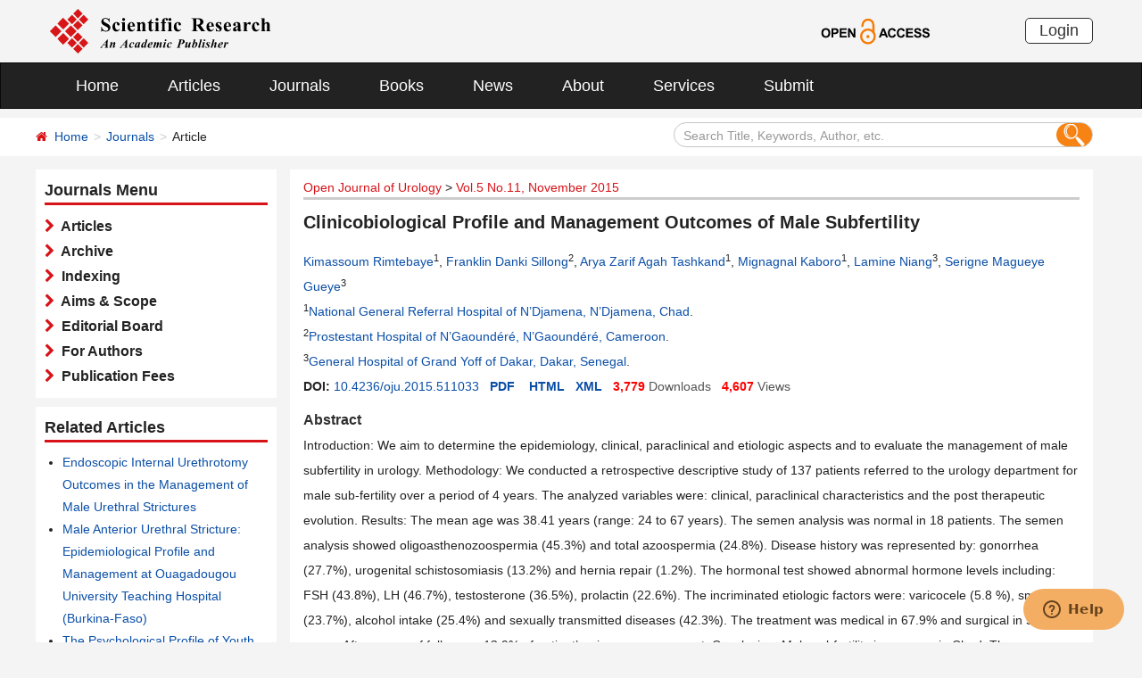

--- FILE ---
content_type: text/html; charset=utf-8
request_url: https://scirp.org/journal/paperinformation?paperid=61132
body_size: 41293
content:
<!DOCTYPE html PUBLIC "-//W3C//DTD XHTML 1.0 Transitional//EN" "http://www.w3.org/TR/xhtml1/DTD/xhtml1-transitional.dtd">
<html xmlns="http://www.w3.org/1999/xhtml">
<head><title>
	Clinicobiological Profile and Management Outcomes of Male Subfertility
</title><meta charset="utf-8" /><meta http-equiv="X-UA-Compatible" content="IE=edge" /><meta name="viewport" content="width=device-width, initial-scale=1.0, maximum-scale=1.0, user-scalable=no" /><meta http-equiv="Content-Type" content="text/html; charset=utf-8" /><meta name="format-detection" content="telephone=no" /><meta name="robots" content="all" /><meta name="MSSmartTagsPreventParsing" content="True" /><meta http-equiv="MSThemeCompatible" content="Yes" /><link href="/favicon.ico" rel="shortcut icon" /><link href="/css/bootstrap.min.css" rel="stylesheet" /><link href="/css/font-awesome.min.css" rel="stylesheet" /><link href="/css/styletwo.css" rel="stylesheet" />
    <script src="/js/jquery.js" type="text/javascript" ></script>
    <script src="/js/modernizr.js" type="text/javascript"></script>   


    <link href="https://fonts.googleapis.com/css?family=Open+Sans" rel="stylesheet" /><link href="https://fonts.googleapis.com/css?family=Poppins:300,500,600,700,800" rel="stylesheet" />
    <link rel="alternate" type="application/pdf" title="PDF Full-Text" href="https://www.scirp.org/pdf/OJU_2015111615011272.pdf" />

    
    <link rel="alternate" type="text/html" title="HTML Full-Text" href="https://www.scirp.org/journal/paperinformation?paperid=61132" />
    
    <link rel="alternate" type="text/xml" title="XML Full-Text" href="https://www.scirp.org/xml/61132.xml" />
    
    <link rel="canonical" href="https://www.scirp.org/journal/paperinformation?paperid=61132" />

  

<meta property="og:site_name" content="SCIRP" />
<meta property="og:type" content="article" />
<meta property="og:url" content="https://www.scirp.org/journal/paperinformation?paperid=61132" />
<meta property="og:title" content="Clinicobiological Profile and Management Outcomes of Male Subfertility" />

<meta property="og:image" content="https://file.scirp.org/image/oju2016062216222606.jpg" />
<meta property="og:image:secure_url" content="https://file.scirp.org/image/oju2016062216222606.jpg" />





 <script type="text/javascript">

     var ajaxj = {
         tryList: function () {
             var xhrj = null;
             for (var i = 0; i < arguments.length; i++) {
                 var lambda = arguments[i];
                 try { xhrj = lambda(); break; } catch (e) { }
             }
             return xhrj;
         },
         init: function () {
             return this.tryList(
         function () { return new ActiveXObject('MSXML2.XMLHttp.6.0'); },
         function () { return new ActiveXObject('MSXML2.XMLHttp.3.0'); },
         function () { return new XMLHttpRequest(); },
         function () { return new ActiveXObject('MSXML2.XMLHttp.5.0'); },
         function () { return new ActiveXObject('MSXML2.XMLHttp.4.0'); },
         function () { return new ActiveXObject('Msxml2.XMLHTTP'); },
         function () { return new ActiveXObject('MSXML.XMLHttp'); },
         function () { return new ActiveXObject('Microsoft.XMLHTTP'); }
         ) || null;
         },
         post: function (sUrl, sArgs, bAsync, fCallBack, errmsg) {
             var xhrj = this.init();
             xhrj.onreadystatechange = function () {
                 if (xhrj.readyState == 4) {

                     if (xhrj.responseText) {
                         if (fCallBack.constructor == Function) { fCallBack(xhrj); }
                     } else {

                     }
                 }
             };
             xhrj.open('POST', encodeURI(sUrl), bAsync);

             xhrj.setRequestHeader('Content-Type', 'application/x-www-form-urlencoded');
             xhrj.send(sArgs);
         },
         get: function (sUrl, bAsync, fCallBack, errmsg) {
             var xhrj = this.init();
             xhrj.onreadystatechange = function () {
                 if (xhrj.readyState == 4) {
                     if (xhrj.responseText) {
                         if (fCallBack.constructor == Function) { fCallBack(xhrj); }
                     } else {

                     }
                 }
             };
             xhrj.open('GET', encodeURI(sUrl), bAsync);
             xhrj.send('Null');
         }
     }

     function RndNum(n) {
         var rnd = "";
         for (var i = 0; i < n; i++)
             rnd += Math.floor(Math.random() * 10);
         return rnd;
     }

     function SetNum(item) {
         //var url = "/journal/senddownloadnum";
         var url = "../journal/senddownloadnum";
         var args = "paperid=" + item;
         url = url + "?" + args + "&rand=" + RndNum(4);
         window.setTimeout("show('" + url + "')", 3000);
     }


     function show(url) {
         var callback = function (xhrj) { }
         ajaxj.get(url, true, callback, "try");
     }


 </script>

        <script type="text/javascript">
            var ajax2 = {//xmlhttp request
                tryList: function () {
                    var xhr2 = null;
                    for (var i = 0; i < arguments.length; i++) {
                        var lambda = arguments[i];
                        try { xhr2 = lambda(); break; } catch (e) { }
                    }
                    return xhr2;
                },
                init: function () {
                    return this.tryList(
                        function () { return new ActiveXObject('MSXML2.XMLHttp.6.0'); },
                        function () { return new ActiveXObject('MSXML2.XMLHttp.3.0'); },
                        function () { return new XMLHttpRequest(); },
                        function () { return new ActiveXObject('MSXML2.XMLHttp.5.0'); },
                        function () { return new ActiveXObject('MSXML2.XMLHttp.4.0'); },
                        function () { return new ActiveXObject('Msxml2.XMLHTTP'); },
                        function () { return new ActiveXObject('MSXML.XMLHttp'); },
                        function () { return new ActiveXObject('Microsoft.XMLHTTP'); }
                        ) || null;
                },
                post: function (sUrl, sArgs, bAsync, fCallBack, errmsg) {
                    var xhr2 = this.init();
                    xhr2.onreadystatechange = function () {
                        if (xhr2.readyState == 4) {
                            if (xhr2.responseText) {
                                if (fCallBack.constructor == Function) { fCallBack(xhr2); }
                            } else {
                                //alert(errmsg);
                            }
                        }
                    };
                    xhr2.open('POST', encodeURI(sUrl), bAsync);
                    xhr2.setRequestHeader('Content-Length', sArgs.length);
                    xhr2.setRequestHeader('Content-Type', 'application/x-www-form-urlencoded');
                    xhr2.send(sArgs);
                },
                get: function (sUrl, bAsync, fCallBack, errmsg) {
                    var xhr2 = this.init();
                    xhr2.onreadystatechange = function () {
                        if (xhr2.readyState == 4) {
                            if (xhr2.responseText) {
                                if (fCallBack.constructor == Function) { fCallBack(xhr2); }
                            } else {
                                alert(errmsg);
                            }
                        }
                    };
                    xhr2.open('GET', encodeURI(sUrl), bAsync);
                    xhr2.send('Null');
                }
            }




            function SetSearchLink(item) {

                var url = "../journal/recordsearchinformation";
                var skid = $(":hidden[id$=HiddenField_SKID]").val();
                var args = "skid=" + skid;
                url = url + "?" + args + "&urllink=" + item;
                window.setTimeout("showSearchUrl('" + url + "')", 300);
            }

            function showSearchUrl(url) {
                var callback2 = function (xhr2) { }

                ajax2.get(url, true, callback2, "try");
            }

        </script>


     


     <script type="application/ld+json">{"@context":"https://schema.org","@type":"ScholarlyArticle","@id":"https://www.scirp.org/journal/paperinformation?paperid=61132","name":"Clinicobiological Profile and Management Outcomes of Male Subfertility","headline":"Clinicobiological Profile and Management Outcomes of Male Subfertility","url":"https://www.scirp.org/journal/paperinformation?paperid=61132","mainEntityOfPage":"https://www.scirp.org/journal/paperinformation?paperid=61132","image":"https://file.scirp.org/image/oju2016062216222606.jpg","thumbnailUrl":"https://file.scirp.org/image/oju2016062216222606.jpg","description":"Introduction We aim to determine theepidemiology, clinical, paraclinical and etiologic aspects and to evaluate themanagement of male subfertility in urology. Methodology We conducted aretrospective descriptive study of 137 patients referred to the urologydepartment for male sub-fertility over a period of 4 years. The analyzedvariables were clinical, paraclinical characteristics and the post therapeuticevolution. Results The mean age was 38.41 years (range 24 to 67 years). Thesemen analysis was normal in 18 patients. The semen analysis showedoligoasthenozoospermia (45.3%) and total azoospermia (24.8%). Disease historywas represented by gonorrhea (27.7%), urogenital schistosomiasis (13.2%) andhernia repair (1.2%). The hormonal test showed abnormal hormone levelsincluding FSH (43.8%), LH (46.7%), testosterone (36.5%), prolactin (22.6%).The incriminated etiologic factors were varicocele (5.8 %), smoking (23.7%),alcohol intake (25.4%) and sexually transmitted diseases (42.3%). The treatmentwas medical in 67.9% and surgical in 32.1% of cases. After a year of follow up,13.9% of patient’s wives were pregnant. Conclusion Male subfertility is commonin Chad. The causes are numerous and diverse. The treatment is etiology based.A better management of sexually transmitted diseases and urogenitalschistosomiasis is the best way to prevent it.","abstract":"Introduction We aim to determine theepidemiology, clinical, paraclinical and etiologic aspects and to evaluate themanagement of male subfertility in urology. Methodology We conducted aretrospective descriptive study of 137 patients referred to the urologydepartment for male sub-fertility over a period of 4 years. The analyzedvariables were clinical, paraclinical characteristics and the post therapeuticevolution. Results The mean age was 38.41 years (range 24 to 67 years). Thesemen analysis was normal in 18 patients. The semen analysis showedoligoasthenozoospermia (45.3%) and total azoospermia (24.8%). Disease historywas represented by gonorrhea (27.7%), urogenital schistosomiasis (13.2%) andhernia repair (1.2%). The hormonal test showed abnormal hormone levelsincluding FSH (43.8%), LH (46.7%), testosterone (36.5%), prolactin (22.6%).The incriminated etiologic factors were varicocele (5.8 %), smoking (23.7%),alcohol intake (25.4%) and sexually transmitted diseases (42.3%). The treatmentwas medical in 67.9% and surgical in 32.1% of cases. After a year of follow up,13.9% of patient’s wives were pregnant. Conclusion Male subfertility is commonin Chad. The causes are numerous and diverse. The treatment is etiology based.A better management of sexually transmitted diseases and urogenitalschistosomiasis is the best way to prevent it.","inLanguage":"en","isAccessibleForFree":true,"datePublished":"2015-11-16T00:00:00+00:00","copyrightYear":2015,"copyrightNotice":"(c) 2006-2025 by author(s) and Scientific Research Publishing Inc.","license":"https://creativecommons.org/licenses/by/4.0/","keywords":["Subfertility","Andrology","Hormone","Semen Analysis","Varicocele"],"identifier":[{"@type":"PropertyValue","propertyID":"DOI","value":"10.4236/oju.2015.511033"},"http://dx.doi.org/10.4236/oju.2015.511033"],"sameAs":["http://dx.doi.org/10.4236/oju.2015.511033","https://file.scirp.org/pdf/oju_2015111615011272.pdf","https://file.scirp.org/xml/61132.xml"],"author":[{"@type":"Person","name":"Kimassoum  Rimtebaye","affiliation":[{"@type":"Organization","name":"National General Referral Hospital of N’Djamena, N’Djamena, Chad"}]},{"@type":"Person","name":"Franklin Danki  Sillong","affiliation":[{"@type":"Organization","name":"Prostestant Hospital of N’Gaoundéré, N’Gaoundéré, Cameroon"}]},{"@type":"Person","name":"Arya Zarif Agah  Tashkand","affiliation":[{"@type":"Organization","name":"National General Referral Hospital of N’Djamena, N’Djamena, Chad"}]},{"@type":"Person","name":"Mignagnal  Kaboro","affiliation":[{"@type":"Organization","name":"National General Referral Hospital of N’Djamena, N’Djamena, Chad"}]},{"@type":"Person","name":"Lamine  Niang","affiliation":[{"@type":"Organization","name":"General Hospital of Grand Yoff of Dakar, Dakar, Senegal"}]},{"@type":"Person","name":"Serigne Magueye  Gueye","affiliation":[{"@type":"Organization","name":"General Hospital of Grand Yoff of Dakar, Dakar, Senegal"}]}],"publisher":{"@type":"Organization","name":"Scientific Research Publishing","alternateName":"SCIRP"},"provider":{"@type":"Organization","name":"Scientific Research Publishing","alternateName":"SCIRP"},"isPartOf":{"@type":"PublicationIssue","issueNumber":"11","isPartOf":{"@type":"PublicationVolume","volumeNumber":"5","isPartOf":{"@type":"Periodical","name":"Open Journal of Urology","issn":["2160-5440","2160-5629"]}}},"pageStart":"207","pageEnd":"212","pagination":"207-212","encoding":[{"@type":"MediaObject","encodingFormat":"application/pdf","contentUrl":"https://file.scirp.org/pdf/oju_2015111615011272.pdf"},{"@type":"MediaObject","encodingFormat":"application/xml","contentUrl":"https://file.scirp.org/xml/61132.xml"}],"citation":"Rimtebaye, K. , Sillong, F. , Tashkand, A. , Kaboro, M. , Niang, L.  and Gueye, S.   (2015) Clinicobiological Profile and Management Outcomes of Male Subfertility. Open Journal of Urology, 5, 207-212. doi 10.4236/oju.2015.511033."}</script><script type="application/ld+json">{"@context":"https://schema.org","@type":"BreadcrumbList","itemListElement":[{"@type":"ListItem","position":1,"name":"Home","item":"https://www.scirp.org"},{"@type":"ListItem","position":2,"name":"Open Journal of Urology","item":"https://www.scirp.org/journal/journalarticles?journalid=509"},{"@type":"ListItem","position":3,"name":"Vol.5 No.11, November 2015","item":"https://www.scirp.org/journal/home?issueid=7184"},{"@type":"ListItem","position":4,"name":"Clinicobiological Profile and Management Outcomes of Male Subfertility","item":"https://www.scirp.org/journal/paperinformation?paperid=61132"}]}</script>
<meta name="title" content="Clinicobiological Profile and Management Outcomes of Male Subfertility" />
<meta name="keywords" content="Subfertility,Andrology,Hormone,Semen Analysis,Varicocele" />
<meta name="description" content="Discover the epidemiology, clinical aspects, and management of male subfertility in urology. Explore a retrospective study of 137 patients, revealing diverse etiologic factors and treatment options." />
<meta name="citation_journal_title" content="Open Journal of Urology" />
<meta name="citation_publisher" content="Scientific Research Publishing" />
<meta name="citation_authors" content="Kimassoum Rimtebaye;Franklin Danki Sillong;Arya Zarif Agah Tashkand;Mignagnal Kaboro;Lamine Niang;Serigne Magueye Gueye" />
<meta name="citation_author" content="Kimassoum Rimtebaye" />
<meta name="citation_author" content="Franklin Danki Sillong" />
<meta name="citation_author" content="Arya Zarif Agah Tashkand" />
<meta name="citation_author" content="Mignagnal Kaboro" />
<meta name="citation_author" content="Lamine Niang" />
<meta name="citation_author" content="Serigne Magueye Gueye" />
<meta name="citation_title" content="Clinicobiological Profile and Management Outcomes of Male Subfertility" />
<meta name="citation_volume" content="5" />
<meta name="citation_date" content="2015-11-16" />
<meta name="citation_year" content="2015" />
<meta name="citation_doi" content="10.4236/oju.2015.511033" />
<meta name="citation_issnPrint" content="2160-5440" />
<meta name="citation_issnOnline" content="2160-5629" />
<meta name="citation_abstract" content="Introduction: We aim to determine the
epidemiology, clinical, paraclinical and etiologic aspects and to evaluate the
management of male subfertility in urology. Methodology: We conducted a
retrospective descriptive study of 137 patients referred to the urology
department for male sub-fertility over a period of 4 years. The analyzed
variables were: clinical, paraclinical characteristics and the post therapeutic
evolution. Results: The mean age was 38.41 years (range: 24 to 67 years). The
semen analysis was normal in 18 patients. The semen analysis showed
oligoasthenozoospermia (45.3%) and total azoospermia (24.8%). Disease history
was represented by: gonorrhea (27.7%), urogenital schistosomiasis (13.2%) and
hernia repair (1.2%). The hormonal test showed abnormal hormone levels
including: FSH (43.8%), LH (46.7%), testosterone (36.5%), prolactin (22.6%).
The incriminated etiologic factors were: varicocele (5.8 %), smoking (23.7%),
alcohol intake (25.4%) and sexually transmitted diseases (42.3%). The treatment
was medical in 67.9% and surgical in 32.1% of cases. After a year of follow up,
13.9% of patient’s wives were pregnant. Conclusion: Male subfertility is common
in Chad. The causes are numerous and diverse. The treatment is etiology based.
A better management of sexually transmitted diseases and urogenital
schistosomiasis is the best way to prevent it." />
<meta name="citation_publication_date" content="2015/11/16" />
<meta name="citation_pdf_url" content="https://www.scirp.org/pdf/OJU_2015111615011272.pdf" />
<meta name="fulltext_pdf" content="https://www.scirp.org/pdf/OJU_2015111615011272.pdf" />
<meta name="citation_abstract_html_url" content="https://www.scirp.org/journal/paperabs?paperid=61132" />
<meta name="citation_fulltext_html_url" content="https://www.scirp.org/journal/paperinformation?paperid=61132" />
<meta name="fulltext_html" content="https://www.scirp.org/journal/paperinformation?paperid=61132" />
<meta name="citation_xml_url" content="https://www.scirp.org/xml/61132.xml" />
<meta name="fulltext_xml" content="https://www.scirp.org/xml/61132.xml" />
<meta name="citation_issue" content="11" />
<meta name="citation_online_date" content="2015/11/16" />
<meta name="citation_firstpage" content="207" />
<meta name="citation_lastpage" content="212" />

<meta name="dc.title" content="Clinicobiological Profile and Management Outcomes of Male Subfertility" />

<meta name="dc.creator" content="Kimassoum Rimtebaye" />
<meta name="dc.creator" content="Franklin Danki Sillong" />
<meta name="dc.creator" content="Arya Zarif Agah Tashkand" />
<meta name="dc.creator" content="Mignagnal Kaboro" />
<meta name="dc.creator" content="Lamine Niang" />
<meta name="dc.creator" content="Serigne Magueye Gueye" /><meta name="dcterms.issued" content="2015-11-16" />
<meta name="dc.description" content="Introduction: We aim to determine the
epidemiology, clinical, paraclinical and etiologic aspects and to evaluate the
management of male subfertility in urology. Methodology: We conducted a
retrospective descriptive study of 137 patients referred to the urology
department for male sub-fertility over a period of 4 years. The analyzed
variables were: clinical, paraclinical characteristics and the post therapeutic
evolution. Results: The mean age was 38.41 years (range: 24 to 67 years). The
semen analysis was normal in 18 patients. The semen analysis showed
oligoasthenozoospermia (45.3%) and total azoospermia (24.8%). Disease history
was represented by: gonorrhea (27.7%), urogenital schistosomiasis (13.2%) and
hernia repair (1.2%). The hormonal test showed abnormal hormone levels
including: FSH (43.8%), LH (46.7%), testosterone (36.5%), prolactin (22.6%).
The incriminated etiologic factors were: varicocele (5.8 %), smoking (23.7%),
alcohol intake (25.4%) and sexually transmitted diseases (42.3%). The treatment
was medical in 67.9% and surgical in 32.1% of cases. After a year of follow up,
13.9% of patient’s wives were pregnant. Conclusion: Male subfertility is common
in Chad. The causes are numerous and diverse. The treatment is etiology based.
A better management of sexually transmitted diseases and urogenital
schistosomiasis is the best way to prevent it." />
<meta name="dc.source" content="Open Journal of Urology" />
<meta name="dc.format" content="text/html" />
<meta name="dc.publisher" content="Scientific Research Publishing" />
<meta name="dc.date" content="2015-11-16" />
<meta name="dc.type" content="Article" />
<meta name="dc.identifier" content="doi:10.4236/oju.2015.511033" />
<meta name="dc.language" content="en" />
<meta name="dc.issued" content="2015-11-16" />
<meta name="prism.issnPrint" content="2160-5440" />
<meta name="prism.issnOnline" content="2160-5629" />
<meta name="prism.publicationName" content="Open Journal of Urology" />
<meta name="prism.publicationDate" content="2015-11-16" />
<meta name="prism.volume" content="5" />
<meta name="prism.number" content="11" />
<meta name="prism.section" content="Article" />
<meta name="prism.startingPage" content="207" />
<meta name="prism.doi" content="10.4236/oju.2015.511033" />
<meta name="Author" content="Scientific Research Publishing" />
<meta name="dc.rights" scheme="DCTERMS.URI" content="http://creativecommons.org/licenses/by/4.0/" />
<meta name="dc.rights" content="(c) 2015 by author(s) and Scientific Research Publishing Inc." /></head>
<body>
    <form method="post" action="./paperinformation?paperid=61132" id="form1">
<div class="aspNetHidden">
<input type="hidden" name="__EVENTTARGET" id="__EVENTTARGET" value="" />
<input type="hidden" name="__EVENTARGUMENT" id="__EVENTARGUMENT" value="" />
<input type="hidden" name="__VIEWSTATE" id="__VIEWSTATE" value="/[base64]/c2VhcmNoY29kZT1NaWduYWduYWwrK0thYm9ybyZzZWFyY2hmaWVsZD1hdXRob3JzJnBhZ2U9MScgdGFyZ2V0PSdfYmxhbmsnPk1pZ25hZ25hbCAgS2Fib3JvPC9hPjxzdXA+MTwvc3VwPiwgPGEgaHJlZj0nYXJ0aWNsZXM/[base64]/AzxhIGhyZWY9J2FydGljbGVzP3NlYXJjaGNvZGU9U3ViZmVydGlsaXR5JnNlYXJjaGZpZWxkPWtleXdvcmQmcGFnZT0xJyB0YXJnZXQ9J19ibGFuayc+U3ViZmVydGlsaXR5PC9hPiwgPGEgaHJlZj0nYXJ0aWNsZXM/[base64]/[base64]/[base64]/[base64]/[base64]" />
</div>

<script type="text/javascript">
//<![CDATA[
var theForm = document.forms['form1'];
if (!theForm) {
    theForm = document.form1;
}
function __doPostBack(eventTarget, eventArgument) {
    if (!theForm.onsubmit || (theForm.onsubmit() != false)) {
        theForm.__EVENTTARGET.value = eventTarget;
        theForm.__EVENTARGUMENT.value = eventArgument;
        theForm.submit();
    }
}
//]]>
</script>


<script src="/WebResource.axd?d=cNtfQDfM0DZOCIibdTSEM9gyGapsrg8PQ8UinZIB5bCXFkQlxAN5QqW1Jy3i3_zH-gjnmVao-mvlev7E5Hpi-uddpNqjX2RLZfQA5mBcxxU1&amp;t=638628495619783110" type="text/javascript"></script>


<script src="/ScriptResource.axd?d=MvK33Yu698AdoZgOUZalh27nqIxczGs-D0qbKtxi7UozHbF63YPVnZYbTMZ351Xu2SnTJd_h5O6EpKMHn79QjTXDBz6bwnFQPBGnQQc6-gnBoZlsSOmhhmNRruYMMhqXQixFdz3brAe7zUfpmL4LERmEHgdsJ0IfIL0oAcOq81ZKp0sIaJaiZxgem-BwU_QR0&amp;t=2a9d95e3" type="text/javascript"></script>
<script src="/ScriptResource.axd?d=1QZAp02FSdkZwpoceRPFMkVqP_xO_pNSXTkcDWvkD4XKlcOECsY8GjnTEXKIc8M5rDxDia84Y0PL-8_Gt7NqItRUImhDg3eEsqvPgM--Hx2pCXOWXDi2z3bkK7DURw6Dsig_kpCVqGgtQDnCsNBNGp-qfyM2Y_LZBtMhvgGEte-F8pdrRlMxZOJwL0arZlZF0&amp;t=2a9d95e3" type="text/javascript"></script>
<div class="aspNetHidden">

	<input type="hidden" name="__VIEWSTATEGENERATOR" id="__VIEWSTATEGENERATOR" value="D21FCB0F" />
	<input type="hidden" name="__EVENTVALIDATION" id="__EVENTVALIDATION" value="/wEdAIcCkULWzG2yMVuAuyfizhAZhcxO15cYiUM4G9ciXBy5rRbTxQn0wurVpykN++S3qsY9gqm4NhJKbhUsb9qOzDz5+BaQ51Lu9YTI5y+UD8ReCXYCCq5883RYOyuQBDQdgBKJQ9NYSepAvxIHsUIEBszIF9kVAw+OtKpSo2nY0L5TS7pjZcI4a2ubz4FZUJ/qeIscQNjFFetjMQu+gPAKi1cuu0dXATu8ZTMsEIKUEeEK3+aBofovXqmNNgBwrJCAFSq2Co/mvvaNFGqy28nyI+vv6yf3gTw51pjuwP3t6rjAvP5x1lbHcKM5M/ROzquUHr9lNeWWklFj9cK1TFZpQdUnWziPR3qwNn0ScFNmZAws/jpBm80jcsuZv9XDBeU2KB136TAPmetewitSt9wGNYTIY9UJhFPM+0hDu7cwMKVpp+mmnD8+pMa1yHYRYzLQxH5n1Q/qqDptM9kfJbC1I4q9xL93cbaAMQ4tG4BJWGCzAW7JtavmgUo6NQi+rGypjSvAr7UdyZ0T3W0KOIAOLGWl3q9OCMVGt2q0sAsUbhAyGBW25cEaZ3mBMt688EnKicbnszrhDozqbU1/QGLzPYypgMqSPJHcssgeAjTd6RRnTpOJrv1hMTY1kOV9NaynQ23iTeE863h0ky5IfneAfBIoYRfNU6aoCk5w/33f8jVhmzvczHYynQKJcy3rMSThtm0dreGnveKWSaFDrwhD0S4e7uYfh0dUV6fIys918q88BquVYg9Bcm/qoRhRzX2unccytJ9artnfYcwBidWXRMxYFTm7IVctqLj97pmrudkyRcCoaqIaqKx8iWbe4eeI20e6F5HvZEfgAXvfekccwpsdS/+NiN5WvQJGIrlJoeJhPUZOQ3WPyoi5RPtvbL47YZiDzXSoGZQPXb8KYwElbXgqP5LMtLjGjhPmpc1O9nmda5b0egt0RgPSZrK/6IrdoeR1mMbDdZxVwaiW4F8M9ImIeyQlGKTlvo2wC4UZi7/VKbF9hCPnd1tNmKkoTQ3LdyPeEqvXp1zBbblUT1hghdaDdU5TPGkAvgeOS3x3xQp2c+ipUbj+hrxKiPFQ3YvrE5zO9SZ+d1a5Smt1Ll3EbgnAHvhkMcnx3w/8Gfnq4L6fobMePFU/V4ofDwOL49WjbUJSwrF3s2pSY144BJf3AGu2q4w5ACHuqyQ3/SjxjzMKCi1iAVTPZy6kb05+MbNrgh7GYgDmfGOSALimXgK53jHmCvPqS0bxEQg5BlEbgsrl27EefYfwAHWirzzNgU+EkijY9FLPzUFPfjCPYQzYDGaMMvcQjsATXXZ4ineSYl9YhEyLklkrtoGpU9wmeDKUUBqiH78/NF/H7shshRdsBz/x3HRz+MdDgUgsXT5Od41ELQEOoPGpHHSuyq+HXqA3lMp3/ZdWOpW3+iQvDaEmzAPr3PDvEKqwdrUtr7/IEokqCISf+9BjpqHdhz2LpoBJqZ/L4CwM+XHGVAO25FVKDm8lWVf2ZtVIeDs8Oe1+kQz7SvWrmwaJKNaeYHIzCFr5uE/k+NaYygsnDe9GiuRODMBXOqm0acyM3mlFCL+aoloN3Wb11f/TPSMKDFAHWFB+VDAOQCQwnzVJCdavp+bCLMVAgejatMgKKqBcBYzo/GW0I1D+f6vwxlCQx7WmQxMc6utrS8H3tfD7IFrA7iC21d9gRV9O4w0k3XNghztsYun4TkRoOS9JQYEZeLNM6egXP2IARJ4gtnp3slkg0NosOTYVSrtxyQLmZ7q+9Fe4sMw3BsECNiA0f/tvmQwHyA/jDPPtFzWlJWiIF/[base64]/DLu8VR5pon04YTYR11bk3I1oDnNPoWu7fhcwT/cPJGrCWOOMmZ6Tm8mAztWXQXG/vSN0RMxKXhLyYs1KIKMdri8vHEat8qepZpjL8k7datcBiSq90Tdr66dW8/SAtV+fDm7Qf+VbSqy8IsGE2eCXMwEoZuPQJGX8GR0E2S8o2N6kuI2z4tPaRjV8Prhktx7uLQ12m62u1JiK1Uyep7dgUviFdqAERrn/HddPmxRhOEcW/F+Tlq/aPDT/zZEpggJMSFQvgI+xHSCbJiw5380yGw7CVLR/yuyj3oi2xY4Q1K5wMesDtv/aH0pMCYO+MuykyA1f54LNzKL6mPg8Fc53CfXe+Yi8gos0rq9s/wKFsUJ4LslSW01ZbbL12Gnu9vxgqL6bxKC1pZn+EoOmLuAQbuUWK7gpOTezHs8SL9UEPLYw3YaBl6gG1q0RRQ1sdxSuKBwwrySR45p+MtRtUAbDQ71pCLM7l1uhNSlM+nbaEsD49MANErKJ4PQ11obWLkvY7R+ErTNWU/uramL8bQCZ3QENDRTVdefexP8ui7XtSd2T9bcM7waQf39GMVmkwx2e9ruzZUlaAko51njVggX6abXnJdu0iTtJ4zfXvIx4A8JjwtjZSIBpquOpPe47lA9pUoyAf/[base64]/3sEv3oG5lsdOFdcPceePk/BpH0Dm8Ysz8EGULz3mZuiiwb65ry2KdQmhwEMadeWUwE7O6JH+0uXj6NoFCOlKc0T1IDHrQAp1zn2vzErq3+ei5Mw72UpUaayV3xXKY5zUZXu2YUfp84qYgIurenycUQeLGKhLsWYpGdLEv6Z++osnvMTNKvrRSTUeQBBB/63H/MMlydSPZ/hzfUtEOtDR9M+qnRZCnIMRpm0PMaMSJPE+XLGMrhxyfE96r+JgANZIMFpnFAUHGxecq+GEMcJs7TJHAhDLemgL3wvH+raCRdGM8mF+qj9ZegTb7KEkxKDSZh4V0PR460uFEhOsgmMs8JnjtdjDuFNcXoqRkfnvEy6UOgql52oqwT2BrM/oJSckzg7nRi8yJ2nyrWpIY5W5tkzTBXyW/vRNzjh37KvtjiW07emVybn8W23TstaXnClfruyUxQ2nRjDjUk7ngbwwB8qZHrMo1uMrsF+erZXbe+uEf++zltk4w8G9HHCaSzeIGbjyXRRjw6PM6UTaQhDnqTiXH1KPSPMxvasFc07k2I8QxQ4NhBc8M9YXqevRacWCcXnTrvegfw58OYwT43a9j7Ey/31YBuK0a4oXmzo1x1H6ooJQ15H/OZr0H8sFkcyLAgGJ7AKh3cwcCbksYaH5gymepAHCFOfTS/tiYv2ZTXxCkII3p1yJDkF3Mm8hYBZOh/n7IL15BeoLltJiv/esn7u/p9g6RgK8wJ/FIO88gH6XpMy7Vk+lLIF2UTYiGvIJInesadLKafw+cubtqHgwYUp15enWt9PfpG6Kry9BGUe0Xm7nQbn8iDRDkjZKV7Lfiwsx3KGV3GQZGoC68Rs+S69zpq3GmayM5auV+GXhRDTpvdm2zKS0FQ+CDKGURHVSmySKGg1fwiauc/cBFQwf3Au/Rb63j5BROG7pdWhRT8sotJDiqoP4caPziWl0lvvViBvr67Cbz4K7pvWcsmh5Js3pWs3jfshzy8ctczVfY8mU6KILGX+kWd5xUaZ18ZjJVZx9DlYFvtjKIban3tiin1/1ZxdI8qd+1Iw+vjSM+c65/ehUvlTCTRlkdjufONi5sOutAGWmJd/BFqo0tdUh23KKzcH5WASxjkgYWAoHyMlSxlE2z2H8xIDUKkx58QNRj7B6gazrQljBJAf7s3eKItV1gsnqSkhu5TaccRc3Q41/fDnOhc21bJiyBFJXVJCW0YWa76ZX2WBC9BxCK69IQNuWG2zKj4LGnWjbNi9Dy+jSSFL2gWY/uFiQ84PqlwsRnSjZVGxruAx7uY2PY4IEPzPmy2MO9EmEHrKvHqLn8NIFcvlSVyzm//MuEdMBGB+8kVjnPL0zi680hgluOBiZWMg251hLr8TIr/mqO9efgkz0wiqAQbCHH0ueA8I2pUal/7XYqLOnP0eJfEQcfmxLNiPzoRT3BstelHXAaG4AOjA16g4jfKh1BOXnQcvN+jaXwpW37RX538nwiKDaPy6C3qcw9N0Hsxe5h3pFtO8HJFOvu0PWHSG0lVYWK1VjcuFfUizbfawzT9pS9Ksz9/7vuxQlV6VbHqUUR6ALrsGQqiBMvaY/B/NIae6mNz7Fn8puTxcDw6Q68OW7VctJ2Fz85klO1KtUfsZSMl/Bo7SXbgVWfMG5Omk1LivzD1ia2Qa+sCXU3hn2betk0tj71F/AbM59l2BVmvigtABh4RzpZvtgCR1T2ZclKtewpeddNnZQGB8yvtABt9pD09hrqMkzhPASMumbphiEq7F/T7b6yUE/e96+7braziXZkrLs2ZnreJGvbOCgYdqZzaUp6eSir2yQXv9rvJI62p2VQA5DZBCjhF3qauGM6TGksQtzJWCxYZxZICOWVUTM5jvjjv2ILD8k/[base64]/z0wlfJBpIgRY47tN1QxOM2ua8oAOR5ZtjcO2f48JYM2bvsZ6uK+bCl8KjthojtGM9KYTTGpf7o/Y0B9Na+o2TlmXRmL9uRwdfKQ9QZ54Xhb4CAXeAPmM83eOOOWWGAT4tSo1MYVpJ5kN8TLZPlXpBLMreTrEU6KN7HbKx5RdEt8ATvDzIdoV6c7VdDbpdtCGToCzWV58OvaNilbIj4Ny9Tr9nHHrSP5e/IaqUompe/VA3rU1Ckeo3Uk+0SP7TcR4KmtlWaQOr4FMISbe/yfgUhgTEvBCQLH//Y/[base64]" />
</div>


        <script type="text/javascript">
//<![CDATA[
Sys.WebForms.PageRequestManager._initialize('ctl00$ScriptManager1', 'form1', [], [], [], 90, 'ctl00');
//]]>
</script>


        




<header>
    <div class="container row clearfix center-block">
        <div class="col-sm-8 col-xs-9 column" style="padding: 10px 0;"><a href="/index" title="SCIRP - An Academic Publisher" target="_blank">
            <img src="../images/SRP_logo.svg" height="50"></a>
        </div>
        <div class="col-sm-3 col-xs-3 column text-center" style="padding: 20px 0;">
            <a href="/journal/openaccess" title="OPEN ACCESS" target="_blank">
                <img src="../images/Open-Access.svg" height="30"></a>
        </div>
        <div class="col-sm-1 col-xs-2 column visible-lg visible-md visible-sm " style="padding: 20px 0;">
            <a href="https://papersubmission.scirp.org/login.jsp" target="_blank" title="Login">
                <button type="button" class="btn btn-default btn-xs" style="font-size: 18px; font-family: Arial, Helvetica, sans-serif; padding: 0 15px; border: #2f2f2f 1px solid; border-radius: 5px; float: right;">Login</button></a>
        </div>
    </div>
</header>


<nav class="navbar navbar-inverse" role="navigation" style="margin-bottom: 10px;">
    <div class="container container-fluid center-block">
        <div class="navbar-header">
            <a href="https://papersubmission.scirp.org/login.jsp" target="_blank" ><button type="button" class="btn btn-xs btn-default navbar-brand visible-xs" style="width: 80px; height: 30px; font-size: 18px; font-family: Arial, Helvetica, sans-serif; margin: 10px; padding: 0 15px; border-radius: 5px;">Login</button></a>
            <button type="button" class="navbar-toggle" data-toggle="collapse" data-target="#example-navbar-collapse">
                <span class="sr-only">切换导航</span>
                <span class="icon-bar"></span>
                <span class="icon-bar"></span>
                <span class="icon-bar"></span>
            </button>
        </div>
        




<div class="collapse navbar-collapse" id="example-navbar-collapse">
    <ul class="nav navbar-nav" style="font-size: 18px;">
        <li><a href="../" target="_top">Home</a></li>
        <li><a href="../journal/articles" target="_top">Articles</a></li>
        <li><a href="../journal/" target="_top">Journals</a></li>
        <li><a href="../book/" target="_top">Books</a></li>
        <li><a href="../news/" target="_top">News</a></li>
        <li><a href="../aboutus/" target="_top">About</a></li>
        <li><a href="../author/" target="_top">Services</a></li>
        <li><a href="//papersubmission.scirp.org/login.jsp?sub=true" target="_blank">Submit</a></li>
    </ul>
</div>


    </div>
</nav>



        <div class="container-fluid link_here" style="margin-bottom: 15px;">
            <div class="row container center-block clearfix" style="padding: 0;">

                <!--页面导航栏-->
                <div class="col-md-7 column" style="padding: 0;">
                    
    <ul class="breadcrumb">
        <li><i class="fa fa-home" style="color: #d71318;"></i>&nbsp;&nbsp;<a href="/index">Home</a></li>
        <li><a href="/journal/index">Journals</a></li>
        <li class="active">Article</li>
    </ul>

                </div>

                <!--搜索框-->
                <div class="col-md-5 column">
                    <div class="" style="padding: 5px 0;">
                        <div id="UserControl_search_common_Panel2" onkeypress="javascript:return WebForm_FireDefaultButton(event, &#39;UserControl_search_common_btnSearch2&#39;)">
	
    <div class="form-inline search2">
        <input name="ctl00$UserControl_search_common$TextBox_searchCode2" type="text" value="Search Title, Keywords, Author, etc." id="UserControl_search_common_TextBox_searchCode2" class="input2" onFocus="return ClearSearchCondition2();" onBlur="return ShowSearchCondition2();" onkeypress="if(event.keyCode==13){document.all.UserControl_search_common_btnSearch2.focus();document.all.UserControl_search_common_btnSearch2.click();   return   false;}" style="height: 28px;" />
        <button class="btn-md btn_or" type="button">
          <input type="submit" name="ctl00$UserControl_search_common$btnSearch2" value=" " id="UserControl_search_common_btnSearch2" style="width:25px; height:25px; background: none; border:none;background-image: url(../Images/search001.png);  " />  
        </button>
        

    </div>

    <script type="text/javascript">
        function ClearSearchCondition2() {
            var text2 = document.getElementById('UserControl_search_common_TextBox_searchCode2').value;
            if (text2 == "Search Title, Keywords, Author, etc.")
            { document.getElementById('UserControl_search_common_TextBox_searchCode2').value = ""; }
        }

        function ShowSearchCondition2() {
            var text2 = document.getElementById('UserControl_search_common_TextBox_searchCode2').value;
                if (text2 == "")
                { document.getElementById('UserControl_search_common_TextBox_searchCode2').value = "Search Title, Keywords, Author, etc."; }
            }


            function checkLog() {

                var keywords = document.getElementById("UserControl_search_common_TextBox_searchCode2").value;  //关键字

            if (trim(keywords) == "") {
                alert('Please enter keywords!');
                return false;
            }

            if (trim(keywords) == "Search Title, Keywords, Author, etc.") {
                alert('Please enter keywords!');
                return false;
            }

            return true;
        }

        //除去左右空格
        function trim(string) {
            return string.replace(/(^\s*)|(\s*$)/g, "");
        }


    </script>

</div>

                    </div>
                </div>

            </div>
        </div>


        <div class="container">
            <div class="row clearfix">

                <div class="col-md-9 column col-md-push-3">
                    <div class="clearfix con_main" style="margin-bottom: 10px; padding-left: 15px; padding-right: 15px;">
                        
       

<div id="JournalInfor_div_nav_journal" class="column up_link1 clearfix" style="padding: 0;">
            <div class="col-md-9 col-sm-8 txt7">
                <a href="journalarticles?journalid=509" title="Open Journal of Urology">
                    Open Journal of Urology</a> &gt; <a href="home?issueid=7184#61132">Vol.5 No.11, November 2015</a>
            </div>
            </div>

    <div id="JournalInfor_div_paper" class="articles_main">
            <div class="art_title" style="text-align:left;">
                Clinicobiological Profile and Management Outcomes of Male Subfertility <span id="JournalInfor_reviewpaper_show" style="color:gray;font-weight:normal;Display:None;">()</span>
            </div>
            
        <div style="float: left; width: 100%; margin-top: 5px; margin-bottom: 10px;">
                <a href='articles?searchcode=Kimassoum++Rimtebaye&searchfield=authors&page=1' target='_blank'>Kimassoum  Rimtebaye</a><sup>1</sup>, <a href='articles?searchcode=Franklin+Danki++Sillong&searchfield=authors&page=1' target='_blank'>Franklin Danki  Sillong</a><sup>2</sup>, <a href='articles?searchcode=Arya+Zarif+Agah++Tashkand&searchfield=authors&page=1' target='_blank'>Arya Zarif Agah  Tashkand</a><sup>1</sup>, <a href='articles?searchcode=Mignagnal++Kaboro&searchfield=authors&page=1' target='_blank'>Mignagnal  Kaboro</a><sup>1</sup>, <a href='articles?searchcode=Lamine++Niang&searchfield=authors&page=1' target='_blank'>Lamine  Niang</a><sup>3</sup>, <a href='articles?searchcode=Serigne+Magueye++Gueye&searchfield=authors&page=1' target='_blank'>Serigne Magueye  Gueye</a><sup>3</sup> 
                <br />
                <span id="JournalInfor_div_affs"><sup>1</sup><a href='articles?searchcode=National+General+Referral+Hospital+of+N%e2%80%99Djamena%2c+N%e2%80%99Djamena%2c+Chad&searchfield=affs&page=1' target='_blank'>National General Referral Hospital of N’Djamena, N’Djamena, Chad</a>.<br /><sup>2</sup><a href='articles?searchcode=Prostestant+Hospital+of+N%e2%80%99Gaound%c3%a9r%c3%a9%2c+N%e2%80%99Gaound%c3%a9r%c3%a9%2c+Cameroon&searchfield=affs&page=1' target='_blank'>Prostestant Hospital of N’Gaoundéré, N’Gaoundéré, Cameroon</a>.<br /><sup>3</sup><a href='articles?searchcode=General+Hospital+of+Grand+Yoff+of+Dakar%2c+Dakar%2c+Senegal&searchfield=affs&page=1' target='_blank'>General Hospital of Grand Yoff of Dakar, Dakar, Senegal</a>.<br /></span>
               
                <span id="JournalInfor_showDOI" style="clear: left;"><b>DOI: </b><a href="http://dx.doi.org/10.4236/oju.2015.511033"
                    target="_blank" onclick='SetNum(61132)'>10.4236/oju.2015.511033</a></span>&nbsp;&nbsp;
                      
                <a href="/pdf/OJU_2015111615011272.pdf" target="_blank" style="font-size: 14px; font-weight: bold;" onclick='SetNum(61132)'>
                    PDF</a>
            &nbsp;&nbsp;&nbsp;<span style="font-size: 14px; font-weight: bold;"><a href='https://www.scirp.org/journal/paperinformation?paperid=61132' target='_blank'>HTML</a></span>&nbsp;&nbsp;<span style="font-size: 14px; font-weight: bold;"> <a href='https://www.scirp.org/xml/61132.xml' target='_blank' onclick='SetNum(61132)' >XML</a></span>&nbsp;&nbsp;
                <span style="font-weight: bold; color: Red;">
                    3,779</span>
                <span style="color: #535353;">Downloads</span>&nbsp;&nbsp;<span style="font-weight: bold; color: Red;">
                    4,607</span>
                <span style="color: #535353;">Views</span>&nbsp;&nbsp;
                <span id="JournalInfor_span_citations" style="Display:None;"><a href='papercitationdetails?paperid=61132&journalid=509' target="_blank"><span style="text-decoration: underline;">Citations</span></a></span>
            </div>

            <div style="margin-bottom: 10px;">
                <p style="font-weight: bold; font-size: 16px;"><a name="abstract" style="color: #2f2f2f;">Abstract</a></p>
                <p style="text-align:left;">Introduction: We aim to determine the
epidemiology, clinical, paraclinical and etiologic aspects and to evaluate the
management of male subfertility in urology. Methodology: We conducted a
retrospective descriptive study of 137 patients referred to the urology
department for male sub-fertility over a period of 4 years. The analyzed
variables were: clinical, paraclinical characteristics and the post therapeutic
evolution. Results: The mean age was 38.41 years (range: 24 to 67 years). The
semen analysis was normal in 18 patients. The semen analysis showed
oligoasthenozoospermia (45.3%) and total azoospermia (24.8%). Disease history
was represented by: gonorrhea (27.7%), urogenital schistosomiasis (13.2%) and
hernia repair (1.2%). The hormonal test showed abnormal hormone levels
including: FSH (43.8%), LH (46.7%), testosterone (36.5%), prolactin (22.6%).
The incriminated etiologic factors were: varicocele (5.8 %), smoking (23.7%),
alcohol intake (25.4%) and sexually transmitted diseases (42.3%). The treatment
was medical in 67.9% and surgical in 32.1% of cases. After a year of follow up,
13.9% of patient’s wives were pregnant. Conclusion: Male subfertility is common
in Chad. The causes are numerous and diverse. The treatment is etiology based.
A better management of sexually transmitted diseases and urogenital
schistosomiasis is the best way to prevent it.</p>
            </div>

            <div id="JournalInfor_div_showkeywords" style="margin-bottom: 10px;">
                <p style="font-weight: bold; font-size: 16px;">Keywords</p>
                <p><a href='articles?searchcode=Subfertility&searchfield=keyword&page=1' target='_blank'>Subfertility</a>, <a href='articles?searchcode=+Andrology&searchfield=keyword&page=1' target='_blank'> Andrology</a>, <a href='articles?searchcode=+Hormone&searchfield=keyword&page=1' target='_blank'> Hormone</a>, <a href='articles?searchcode=+Semen+Analysis&searchfield=keyword&page=1' target='_blank'> Semen Analysis</a>, <a href='articles?searchcode=+Varicocele&searchfield=keyword&page=1' target='_blank'> Varicocele</a> </p>
            </div>

            <div style="margin-bottom: 10px;">
                <p style="font-size: 16px; font-weight: bold;">Share and Cite: </p>
                
                <div id="JournalInfor_div_share"> 
                    
<!-- AddToAny BEGIN -->

<div class="a2a_kit a2a_kit_size_32 a2a_default_style">
<a class="a2a_button_facebook"></a>
<a class="a2a_button_twitter"></a>
<a class="a2a_button_linkedin"></a>
<a class="a2a_button_sina_weibo"></a>
<a class="a2a_dd" href="https://www.addtoany.com/share"></a>
</div>
<script type="text/javascript" async src="https://static.addtoany.com/menu/page.js"></script>
<!-- AddToAny END -->

                   
                    
                </div>

                <div style="margin-top: 10px; text-align:left;">
                    Rimtebaye, K. , Sillong, F. , Tashkand, A. , Kaboro, M. , Niang, L.  and Gueye, S.   (2015) Clinicobiological Profile and Management Outcomes of Male Subfertility. <i>Open Journal of Urology</i>, <b>5</b>, 207-212. doi: <a href='http://dx.doi.org/10.4236/oju.2015.511033' target='_blank' onclick='SetNum(61132)'>10.4236/oju.2015.511033</a>.
                </div>
            </div>
            <div style="margin-top:10px;" id="htmlContent">
                 
<p></p>
<p class="E-Title1">1. Introduction</p>
<p>Over the world, an estimated 8% - 15% of couples are subfertile [1] . In most cases (50%), men are held responsible where only 40% are idiopathic [2] . In Africa, the rate is about 12% - 21% [3] . The subfertility is the inability to conceive for at least one year after trying to have unprotected sex [4] [5] .</p>
<p>Male subfertility, more than erectile dysfunction, is the leading cause of marital conflict and divorce among African couples where the main purpose of marriage is procreation. In Africa and especially in Chad, subfertile men rarely consult and readily blame their wives who have to prove that they are normal through multiple investigations in gynecology.</p>
<p>The man’s responsibility in the subfertility of the couple was for centuries considered to be exclusively related to erectile dysfunction. There is often confusion between virility and fertility, impotence and subfertility. Sperm was discovered by Anton Van Leeuwenhoek in 1679 and the recognition of azoospermia as a cause of infertility was established in 1850. To avoid incriminating women, male subfertility was considered by lawyers in 1966 [1] . The causes of azoospermia are diverse and often interconnected making the investigation and management challenging.</p>
<p>In order to contribute to the management and improvement of male subfertility in urology in N’Djamena, Chad, our study, first of its kind in our country, proposes to determine the clinical, biological, etiological characteristics of subfertility and to evaluate the management.</p>
<p class="E-Title1">2. Method and Patients</p>
<p>This was a descriptive and prospective study of 137 male patients, aged 20 years and above, with a semen analysis showing a male subfertility. These patients were managed in the urology department for male subfertility from January 2010 to December 2013.The inclusion criteria were male patients aged 20 years or above referred for subfertility. These men had abnormal sperm and could not procreate. The reasons for this study were explained to the patients and they consented as their medical records files will be anonymously used for science. Data were collected and analyzed using SPSS 18.1; Mean and frequency calculations were performed. The variables considered were:</p>
<p>・ Epidemiological: age, occupation, ethnicity.</p>
<p>・ Clinical: medical history (smoking, alcohol, urogenital tuberculosis, urogenital schistosomiasis, diabetes, hypertension), previous surgery (hernia repair, hydrocele repair), general condition, secondary sexual characteristics, gynecomastia, varicocele classified according to Dublin Amelar.</p>
<p>・ Paraclinical: urine culture, semen culture, semen analysis (sperm volume, viscosity, sperm count, number of motile sperm for the issue, type of abnormal semen analysis), hormonal balance (FSH, LH, prolactin, testosterone and other exams).</p>
<p>・ Therapeutic: medical treatment (vitamin E, injectable androgen, oral androgen, antibiotic therapy), surgical treatment (varicocelerepair according to Ivanissevich, urethral reconstruction) and information on the periods of fecundity of their spouse.</p>
<p>・ Outcome: patients were regularly seen in urology department every 3 months up to 18 months from the date of their discharge. The focus of the follow-up was to assess the semen analysis, the semen analysis, the patient’s sexual activity and the existence of pregnancy for the spouses.</p>
<p>These variables were obtained using a predefined questionnaire on the basis of files for consultation, hospitalization, operative report and outpatient follow-up.</p>
<p class="E-Title1">3. Results</p>
<p>Mean age of patients was 38.41 years (Range: 24 to 67 years). The age groups 36 - 45 years and 26 - 35 years were the most represented, respectively in 41.6% and 34.3% of cases (<a href="#f1" target="_self">Figure 1</a>). Arabs were the most affected (21.9%). Civil workers represented 63.5% followed by traders 21.2%. Married men represented 76.6% of cases. Primary subfertility was found in 59.9% of cases. Subfertility was associated with erectile dysfunction in 64.2%. A history of gonococcal urethritis (<a href="#f2" target="_self">Figure 2</a>) was implicated in 27.7% of cases, chlamydia trachomatis in 10.2%, varicocele in (5.8%) (<a href="#f3" target="_self">Figure 3</a>), smoking (23.7%), alcohol intake (25.4%) and sexually transmitted diseases (42.3%). urogenital schistosomiasis in (13.2%) (<a href="#f4" target="_self">Figure 4</a>) and hernia repair in (12.2%). No comorbidity was identified in 81.8% of patients. Patients practiced 3 - 4 sexual intercourses a week. The general status was normal</p>
<div class="Css_sac">
 <p class="imgGroupCss_v"><img class=" imgMarkCss lazy" data-original="//html.scirp.org/file/2-5000306x7.png" /></p>
 <p class=" sacImgMarkCss"><a name="f1" id="f1"><span class="cs_fig_con">Figure 1</span></a>. Distribution of patients by age.</p>
</div>
<div class="Css_sac">
 <p class="imgGroupCss_v"><img class=" imgMarkCss lazy" data-original="//html.scirp.org/file/2-5000306x8.png" /></p>
 <p class=" sacImgMarkCss"><a name="f2" id="f2"><span class="cs_fig_con">Figure 2</span></a>. Suppurative gonococcal urethritis.</p>
</div>
<div class="Css_sac">
 <p class="imgGroupCss_v"><img class=" imgMarkCss lazy" data-original="//html.scirp.org/file/2-5000306x9.png" /></p>
 <p class=" sacImgMarkCss"><a name="f3" id="f3"><span class="cs_fig_con">Figure 3</span></a>. Bilateral varicocele clinically apparent from afar.</p>
</div>
<p>in 97.1% of patients and there was no gynecomastia in 95.6% of patients. Prostatitis was reported in 23.4% of cases. Semen analysis and semen culture results are reported in <a href="#t1" target="_self">Table 1</a> and <a href="#f5" target="_self">Figure 5</a>. Patients had a normal LH (53.3%), normal plasma testosterone (63.5%) normal prolactin level (46.7%). Chlamydia trachomatis serology was positive in 32.1% of patients. Urine culture showed a urinary tract infection in 59.9% of patients. Spouses of 13.9% of patients became pregnant during the follow-up period. Improvement in semen analysis was achieved in 37% of cases. The open surgery according to Ivanissevich has been used in patients with varicocele, only 22.7% have procreated. Praziquantel has been used in patients with bilharzias calcifications but without success. Sex intercourse was improved for 35.8% of patients who have been associated with erectile dysfunction.</p>
<div class="Css_sac">
 <p class="imgGroupCss_v"><img class=" imgMarkCss lazy" data-original="//html.scirp.org/file/2-5000306x10.png" /></p>
 <p class=" sacImgMarkCss"><a name="f4" id="f4"><span class="cs_fig_con">Figure 4</span></a>. Bilharzia calcifications of the bladder area.</p>
</div>
<div class="Css_sac">
 <p class="imgGroupCss_v"><img class=" imgMarkCss lazy" data-original="//html.scirp.org/file/2-5000306x11.png" /></p>
 <p class=" sacImgMarkCss"><a name="f5" id="f5"><span class="cs_fig_con">Figure 5</span></a>. Distribution by semen analysis results.</p>
</div> 
<div class="Css_sac">
 <p class="imgGroupCss_v"> <a href="//html.scirp.org/file/_2-5000306_1.htm" target="_blank"><img class="lazy" data-original="Images/Table_Tmp.jpg" /></a></p> 
 <p class="sacImgMarkCss"><a name="t1" id="t1"><span class="cs_fig_con">Table 1</span></a>. Distribution by the conclusion of the spermiogram reading.</p>
</div>
<p class="E-Title1">4. Discussion</p>
<p>In four years, 137 patients had consulted for male subfertility, 40.1% were in the age group of 36 - 45 which corresponds to asexually active age range and resumed fertile population. This group is exposed to many conditions that can impair fertility: urogenital schistosomiasis, gonococcal urethritis, infection by Chlamydia tracomatis and herniorrhaphy. These conditions affect male fertility through various mechanisms. Abnormal spermatogenesis by destruction of the germ cell line, excretory azoospermia by post infectious scar stenosis of sperm ducts, iatrogenic lesions of the vas at the inguinal hernia repair. We must also add intoxication by alcohol, smoking and varicocele, where Varicocele reduces sperm mobility limiting their ability to reach the ovocyte. Jallouli M et al. report that cryptorchidism is the most common cause of male subfertility [6] .</p>
<p>The role of urogenital schistosomiasis in subfertility is not reported by researchers from developed countries because this parasitic disease is not common in Europe while it is endemic in Central Africa and Chad in particular. The parasite enter the skin in contact with stagnant freshwater infested by cercariae. The aberrant location (vas deferens, epididymis, seminal vesicle...) of living eggs causes ulcers of various length, then the healing process causes obstruction of the genital tract, leading to an excretory azoospermia [7] [8] . The high concentration of Civil workers in the capital city of N’Djamena that host the only department of Urology in Chad explains the highest number of affected men among Civil workers compared to breeders and farmers in our study. The prolonged sitting of civil workers can cause testicular warming and harmful blood circulatory deficit on spermatogenesis. For Alon Y. Mass et al. [9] who comparedtaxi drivers (seated all day long to drive) and ordinary population concludes that there is a high percentage of infertility among taxi drivers compared with nonprofessional drivers; this is called taxi cab syndrome. Patients with primary subfertility (59.9%) consult earlier than those with secondary subfertility who accuse their wives arguing that they have already had children. Among our subfertile patients, 35.8% also suffered from erectile dysfunction described as weakness of rigidity of erections. The inability to perform normal regular sex explains subfertility in this group of patients. For Shindel et al. [7] , 22% of subfertile men present moderate to severe erectile dysfunction. According to Berger, among men with azoospermia, more than half showed erectile dysfunction but never had trouble before [10] . High levels of FSH found in 27% of patients were in favor of excretory azoospermia observed in our patients. Testosterone rate was lower in patients with gynecomastia where there has been noticed hyperprolactinemia associated with oligoasthenozoospermia. Only 13.9% of managed subfertile men achieved a pregnancy in the year of treatment. This low success rate should prompt to better manage patients and to continue the investigation, treatment and monitoring. Prevention requires better management of STIs and urogenital schistosomiasis. The assessment must be completed in another study including chemical assay (zinc, carnitine, fructose ...) which implies improving the technical infrastructure of our laboratory.</p>
<p>The treatment will be most effective when it takes into consideration the contribution of zinc, carnitine, and fructose. It is recalled that the sperm will do a long trip which will go from testis, vas deferens, urethra, vagina, uterus, fallopian tubes, before they fertilize the egg. The sperm liquid supplied by the seminal vesicles and prostate gland must be rich in zinc, fructose and carnitine to supplement the sperm maturation process and bring the energy to achieve their goal: fertilize the egg. Some preventable causes such as alcohol and tobacco must be an information and awareness campaign through the communication for behavior change.</p>
<p class="E-Title1">5. Conclusions</p>
<p>In four years, 137 men were consulted in the department of urology for subfertility. These patients underwent a treatment and a follow-up of at least two years.</p>
<p>The subfertlility was associated with erectile dysfunction in 64.2%. Civil workers represented 63.5% of patients. The etiologies found were: gonorrhea (27.7%), trachomatis chlamydia (10.2%), urogenital schistosomiasis, inguinal hernia repair (12.2%) and varicocele (5.8%). Smoking was reported in 23.7% of patients and alcohol intake in 25.4%. Semen analysis showed oligoasthenozoospermia (47.4%), total azoospermia (20%) and decreased sperm count of less than 2000/ml (65%). Only 13.9% of patients reported a pregnancy.</p>
<p>Male subfertility is common in Chad. To prevention it, we must go through prompt management of STIs and urogenital schistosomiasis. Improvement of the management requires etiological research that involves the improvement of the technical platform of the biochemistry laboratory.</p>
<p class="E-Title1">NOTES</p>
<p><sup>*</sup>Corresponding author.</p>
            </div>

        
         

            <div style="margin-top: 10px;">
                <p style="font-size: 16px; font-weight: bold;">Conflicts of Interest</p>
                <p style="text-align: justify;">The authors declare no conflicts of interest.</p>
            </div>
     

            <div style="margin-top: 10px;">
                <p style="font-size: 16px; font-weight: bold;">
                    <a name="reference" style="color: #2f2f2f;">References</a>
                </p>
                <p>
                    <table width="100%" border="0" cellspacing="0" cellpadding="0" style="text-align: left; word-break: break-word; ">
                        
                                <tr>
                                    <td width="45" valign="top">
                                        [<a href='../reference/referencespapers?referenceid=1607492' target='_blank'>1</a>]
                                    </td>
                                    <td valign="top" style="word-wrap:break-word; ">
                                        <a target="_self" name="ref1" id="ref1"></a>
                                        Agarwal, A., Mulgund, A., Hamada, A. and Chyatte, M.R. (2015) A Unique View on Male Infertility around the Globe. Reproductive Biology and Endocrinology, 13, 9 p.
                                    </td>
                                </tr>
                            
                                <tr>
                                    <td width="45" valign="top">
                                        [<a href='../reference/referencespapers?referenceid=1607493' target='_blank'>2</a>]
                                    </td>
                                    <td valign="top" style="word-wrap:break-word; ">
                                        <a target="_self" name="ref2" id="ref2"></a>
                                        Li, H-J. (2014) More Attention Should Be Paid to the Treatment of Male Infertility with Drugs—Testosterone: To Use It or Not? Asian Journal of Andrology, 16, 270-273. <br/>http://dx.doi.org/10.4103/1008-682X.122343[<a href="https://doi.org/10.4103/1008-682X.122343" target="_blank" rel="noopener noreferrer" >CrossRef</a>]&nbsp;
                                    </td>
                                </tr>
                            
                                <tr>
                                    <td width="45" valign="top">
                                        [<a href='../reference/referencespapers?referenceid=1607494' target='_blank'>3</a>]
                                    </td>
                                    <td valign="top" style="word-wrap:break-word; ">
                                        <a target="_self" name="ref3" id="ref3"></a>
                                        Methorst, C. and Huyghe, E., Committee members of Andrology and Sexual Medicine of the French Association of Urology, Subcommittee Male fertility CAMS (2014) Oxidative Stress and Male Infertility: Pathophysiology and Therapeutic Interest of Antioxidants (Stress oxydant et infertilité masculine: Physiopathologie et intérêtthérapeutique des antioxydants). Progrès en Urologie, 24, 4-10.
                                    </td>
                                </tr>
                            
                                <tr>
                                    <td width="45" valign="top">
                                        [<a href='../reference/referencespapers?referenceid=1607495' target='_blank'>4</a>]
                                    </td>
                                    <td valign="top" style="word-wrap:break-word; ">
                                        <a target="_self" name="ref4" id="ref4"></a>
                                        Tarín, J.J., García-Pérez, M.A., Hamatani, T. and Cano, A. (2015) Infertility Etiologies Are Genetically and Clinically Linked with Other Diseases in Single Meta-Diseases. Reproductive Biology and Endocrinology, 13, 11 p.<br/>http://dx.doi.org/10.1186/s12958-015-0029-9[<a href="https://doi.org/10.1186/s12958-015-0029-9" target="_blank" rel="noopener noreferrer" >CrossRef</a>]&nbsp;[<a href="https://www.ncbi.nlm.nih.gov/pubmed/25880215" target="_blank" rel="noopener noreferrer">PubMed</a>]
                                    </td>
                                </tr>
                            
                                <tr>
                                    <td width="45" valign="top">
                                        [<a href='../reference/referencespapers?referenceid=1607496' target='_blank'>5</a>]
                                    </td>
                                    <td valign="top" style="word-wrap:break-word; ">
                                        <a target="_self" name="ref5" id="ref5"></a>
                                        Ammar, T., Sidhub, P.S. and Wilkins, C.J. (2012) Male Infertility: The Role of Imaging in Diagnosis and Management. The British Journal of Radiology, 85, S59-S68. <br/>http://dx.doi.org/10.1259/bjr/31818161[<a href="https://doi.org/10.1259/bjr/31818161" target="_blank" rel="noopener noreferrer" >CrossRef</a>]&nbsp;[<a href="https://www.ncbi.nlm.nih.gov/pubmed/22763036" target="_blank" rel="noopener noreferrer">PubMed</a>]
                                    </td>
                                </tr>
                            
                                <tr>
                                    <td width="45" valign="top">
                                        [<a href='../reference/referencespapers?referenceid=1607497' target='_blank'>6</a>]
                                    </td>
                                    <td valign="top" style="word-wrap:break-word; ">
                                        <a target="_self" name="ref6" id="ref6"></a>
                                        Jallouli, M., Mefteh, S., Rebai, T. and Mhiri, R. (2010) Cryptorchidism: Effect on Fertility of Age at the Time of Orchidopexy, the Seat and the Size of the Testis and Epididymis of the Existence of Anomalies (Cryptorchidie: Influence sur la fertilité de l’age au moment de l’orchidopexie, du siège et de la taille du testicule et de l’existenced’ anomalies épididymaires). Andrologie, 20, 243-246. <br/>http://dx.doi.org/10.1007/s12610-010-0107-y [<a href="https://scholar.google.com/scholar_lookup?title=Andrologie&doi=10.1007%2fs12610-010-0107-y" target="_blank" rel="noopener noreferrer">Google Scholar</a>]&nbsp;[<a href="https://doi.org/10.1007/s12610-010-0107-y" target="_blank" rel="noopener noreferrer" >CrossRef</a>]&nbsp;
                                    </td>
                                </tr>
                            
                                <tr>
                                    <td width="45" valign="top">
                                        [<a href='../reference/referencespapers?referenceid=1607498' target='_blank'>7</a>]
                                    </td>
                                    <td valign="top" style="word-wrap:break-word; ">
                                        <a target="_self" name="ref7" id="ref7"></a>
                                        Rimtebaye, K., Niang, L., Ndoye, M., Traore, I., Vadandi, V., Gueye, S.M. et al. (2014) Fournier’Sgangrene: Epidemiological, Clinical, Diagnostic and Therapeutic Aspects in Urology Department of N’Djamena (Gangrène de Fournier: Aspect épidémiologique, clinique, diagnostique et thérapeutique au service d’Urologie de N’Djamena). Revue Africained’Urologie et d’Andrologie, 1, 91-98.
                                    </td>
                                </tr>
                            
                                <tr>
                                    <td width="45" valign="top">
                                        [<a href='../reference/referencespapers?referenceid=1607499' target='_blank'>8</a>]
                                    </td>
                                    <td valign="top" style="word-wrap:break-word; ">
                                        <a target="_self" name="ref8" id="ref8"></a>
                                        Shindel, A.W. Nelson, C.J., Naughton, C.K. and Muhall, J.P. (2008) Premature Ejaculation in Infertile Couples: Prevalence and Correlates. The Journal of Sexual Medicine, 8, 485-491. <br/>http://dx.doi.org/10.1111/j.1743-6109.2007.00690.x[<a href="https://doi.org/10.1111/j.1743-6109.2007.00690.x" target="_blank" rel="noopener noreferrer" >CrossRef</a>]&nbsp;[<a href="https://www.ncbi.nlm.nih.gov/pubmed/18086172" target="_blank" rel="noopener noreferrer">PubMed</a>]
                                    </td>
                                </tr>
                            
                                <tr>
                                    <td width="45" valign="top">
                                        [<a href='../reference/referencespapers?referenceid=1607500' target='_blank'>9</a>]
                                    </td>
                                    <td valign="top" style="word-wrap:break-word; ">
                                        <a target="_self" name="ref9" id="ref9"></a>
                                        Mass, A.Y., Goldfarb, D.S. and Shah, O. (2014) Taxi Cab Syndrome: A Review of the Extensive Genitourinary Pathology Experienced by Taxi Cab Drivers and What We Can Do to Help. Reviews in Urology, 16, 99-104.
                                    </td>
                                </tr>
                            
                                <tr>
                                    <td width="45" valign="top">
                                        [<a href='../reference/referencespapers?referenceid=1607501' target='_blank'>10</a>]
                                    </td>
                                    <td valign="top" style="word-wrap:break-word; ">
                                        <a target="_self" name="ref10" id="ref10"></a>
                                        Shindel, A.W. Nelson, C.J., Naughton, C.K., Ohebshalom, M. and Muhall, J.P. (2008) Sexual Function and Quality of Life in the Male Partner of Infertile Couples: Prevalence and Correlates of Dysfunction. Journal of Urology, 179, 1056-1059. http://dx.doi.org/10.1016/j.juro.2007.10.069[<a href="https://doi.org/10.1016/j.juro.2007.10.069" target="_blank" rel="noopener noreferrer" >CrossRef</a>]&nbsp;[<a href="https://www.ncbi.nlm.nih.gov/pubmed/18206931" target="_blank" rel="noopener noreferrer">PubMed</a>]
                                    </td>
                                </tr>
                            
                    </table>
                </p>
            </div>

        </div>





    

    
    <link href="/css/html.css?timestamp=202510141432122567" rel="stylesheet" type="text/css" />
    
    <script type="text/javascript" src="/js/lazyload.js?timestamp=202510141432122567"></script>
    <script type="text/javascript" src="/js/ref.js?timestamp=202510141432122567"></script>
    


    <script type="text/javascript"  src="/js/htmlinsert.js?timestamp=202510141432122567"></script>
<script type="text/javascript" >

    window.onload = function () {
        var device = tools.currDevice()
        // ipad mobile 和 ipad true
        // iphone mobile 和 iphone true
        // android mobile 和 android true
        if (device.isMobile && (device.iphone || device.android)) {
            return false;
        }
        tools.replaceNode()
    }
</script>


<script src="/js/crossmark_widget.js" type="text/javascript"></script>

                    </div>
                </div>

                <div class="col-md-3 column col-md-pull-9">
                    <div class="row clearfix bg_w visible-md visible-lg">
                        <div class="title_up">Journals Menu</div>
                        <div class="column txt3">
                            

<ul class="list-unstyled">
    <li><i class="fa fa-chevron-right" style="color: #d71318;"></i><a href="../journal/journalarticles?journalid=509" target="_top">&nbsp;&nbsp;Articles</a></li>
    <li><i class="fa fa-chevron-right" style="color: #d71318;"></i><a href="../journal/home?journalid=509" target="_top">&nbsp;&nbsp;Archive</a></li>
    <li><i class="fa fa-chevron-right" style="color: #d71318;"></i><a href="../journal/indexing?journalid=509" target="_top">&nbsp;&nbsp;Indexing</a></li>
    <li><i class="fa fa-chevron-right" style="color: #d71318;"></i><a href="../journal/aimscope?journalid=509" target="_top">&nbsp;&nbsp;Aims & Scope</a></li>
    <li><i class="fa fa-chevron-right" style="color: #d71318;"></i><a href="../journal/editorialboard?journalid=509"  target="_top">&nbsp;&nbsp;Editorial Board</a></li>
    <li><i class="fa fa-chevron-right" style="color: #d71318;"></i><a href="../journal/forauthors?journalid=509"  target="_top">&nbsp;&nbsp;For Authors</a></li>
    <li><i class="fa fa-chevron-right" style="color: #d71318;"></i><a href="../journal/apc?journalid=509" target="_top">&nbsp;&nbsp;Publication Fees</a></li>
</ul>

                        </div>
                    </div>

                    <div class="row clearfix bg_w visible-xs visible-sm">
                        <div class="panel-group column" id="accordion" style="margin-bottom: 0;">
                            <div class="panel panel-default" style="border: none;">
                                <div class="panel-heading" style="background: #fff; padding: 0; margin: 0;">
                                    <h4 class="panel-title">
                                        <a class="link1" data-toggle="collapse" data-parent="#accordion" href="#collapse1">Journals Menu&nbsp;&nbsp;<i class="fa fa-angle-down"></i>
                                        </a>
                                    </h4>
                                </div>
                                <div id="collapse1" class="panel-collapse collapse">
                                    <div class="panel-body txt3" style="padding: 10px 0 0 0;">
                                        

<ul class="list-unstyled">
    <li><i class="fa fa-chevron-right" style="color: #d71318;"></i><a href="../journal/journalarticles?journalid=509" target="_top">&nbsp;&nbsp;Articles</a></li>
    <li><i class="fa fa-chevron-right" style="color: #d71318;"></i><a href="../journal/home?journalid=509" target="_top">&nbsp;&nbsp;Archive</a></li>
    <li><i class="fa fa-chevron-right" style="color: #d71318;"></i><a href="../journal/indexing?journalid=509" target="_top">&nbsp;&nbsp;Indexing</a></li>
    <li><i class="fa fa-chevron-right" style="color: #d71318;"></i><a href="../journal/aimscope?journalid=509" target="_top">&nbsp;&nbsp;Aims & Scope</a></li>
    <li><i class="fa fa-chevron-right" style="color: #d71318;"></i><a href="../journal/editorialboard?journalid=509"  target="_top">&nbsp;&nbsp;Editorial Board</a></li>
    <li><i class="fa fa-chevron-right" style="color: #d71318;"></i><a href="../journal/forauthors?journalid=509"  target="_top">&nbsp;&nbsp;For Authors</a></li>
    <li><i class="fa fa-chevron-right" style="color: #d71318;"></i><a href="../journal/apc?journalid=509" target="_top">&nbsp;&nbsp;Publication Fees</a></li>
</ul>

                                    </div>
                                </div>
                            </div>
                        </div>
                    </div>

                     
                    <div id="relatedArticles"></div>
                    <div id="div_sep" class="row clearfix bg_w">
                       

<div class="column left_link1">
    <ul class="list-unstyled">
        <li><a href="../journal/openspecialissues?journalid=509&PubState=false" target="_blank">
            Open Special Issues</a></li>
        <li><a href="../journal/openspecialissues?journalid=509&PubState=true" target="_blank">
            Published Special Issues</a></li>
        <li><a href="../journal/openspecialissuesguideline?journalid=509" target="_blank">
            Special Issues Guideline</a></li>
    </ul>
</div>

                    </div>
                    

<div class="row clearfix bg_w">
    <div class="column right_link1">
        <ul class="list-unstyled">
            <li><a href="../journal/newslettersubscription?journalid=509" target="_blank">
                E-Mail Alert</a></li>            
            <li><a href="../journal/subscribejournal?journalid=509" target="_blank">OJU
                Subscription</a></li>
            <li><a href="../journal/publicat_ethics_statement?journalid=509" target="_blank">
                Publication Ethics & OA Statement</a></li>
            <li><a href="../journal/faq?journalid=509" target="_blank">
                Frequently Asked Questions</a></li>
            <li><a href="../journal/recommendtopeers?journalid=509" target="_blank">
                Recommend to Peers</a></li>
            <li><a href="../journal/recommendtolibrary?journalid=509" target="_blank">
                Recommend to Library</a></li>
            <li><a href="../journal/contactus?journalid=509" target="_blank">
                Contact us</a></li>
            <li id="UserControl_Reacommend_div_ojuDisclaimer" style="DisPlay:Block;"><a href="../journal/disclaimer?journalid=509" target="_blank">
                Disclaimer</a></li>
            <li id="UserControl_Reacommend_div_historyIssue" style="DisPlay:None;"><a href="../journal/historyissue?journalid=509" target="_blank">
                History Issue</a></li>
        </ul>
    </div>
</div>


                    <div id="journalSponsors"></div>

                    
                    <div class="row clearfix bg_w">
                        



<div class="column">
    <div class="title_up">Follow SCIRP</div>
    <div style="padding-top: 10px;">
        <table width="100%" border="0" cellspacing="0" cellpadding="0">
            <tr>
                <td align="left"><a href="https://twitter.com/Scirp_Papers" class="tooltip-hide" data-toggle="tooltip" data-placement="left" title="Twitter" target="_blank">
                    <img src="../images/Twitter.svg" height="30" alt="Twitter"></a></td>
                <td align="left"><a href="https://www.facebook.com/Scientific-Research-Publishing-267429817016644/" class="tooltip-hide" data-toggle="tooltip" data-placement="left" title="Facebook" target="_blank">
                    <img src="../images/fb.svg" height="30" alt="Facebook"></a></td>
                <td align="left"><a href="https://www.linkedin.com/company/scientific-research-publishing/" class="tooltip-hide" data-toggle="tooltip" data-placement="left" title="Linkedin" target="_blank">
                    <img src="../images/in.svg" height="30" alt="Linkedin"></a></td>
                <td align="left"><a href="http://e.weibo.com/scirp" class="tooltip-hide" data-toggle="tooltip" data-placement="left" title="Weibo" target="_blank">
                    <img src="../images/weibo.svg" height="30" alt="Weibo"></a></td>
                
            </tr>
        </table>
    </div>
</div>


                    </div>
                    <div class="row clearfix bg_w">
                        



<div class="column">
    <div class="title_up">Contact us</div>
    <div style="padding-top: 5px;">
        <table width="100%" border="0" cellspacing="0" cellpadding="0">
             
            <tr>
                <td style="text-align:left; width:25px;" ><img border='0' src="../images/emailsrp.png"  style="float: left;" /></td>
                <td style="padding-left:5px;"><a href="mailto:customer@scirp.org" target="_blank">customer@scirp.org</a></td>           
            </tr>
            <tr>
                <td><img border='0' src="../images/whatsapplogo.jpg" alt='WhatsApp' title='WhatsApp' style="float: left;" /></td>
                <td style="padding-left:5px;">+86 18163351462(WhatsApp)</td>
            </tr>
            <tr>
                <td><a target='_blank' href='http://wpa.qq.com/msgrd?v=3&uin=1655362766&site=qq&menu=yes' rel="nofollow"><img border='0' src="../Images/qq25.jpg" alt='Click here to send a message to me' title='Click here to send a message to me' style="float: left;" /></a></td>
                <td style="padding-left:5px;"><a target='_blank' href='http://wpa.qq.com/msgrd?v=3&uin=1655362766&site=qq&menu=yes' rel="nofollow">1655362766</a></td>
            </tr>
            <tr>
                <td style="vertical-align:top;"><img border='0' src="../images/weixinlogo.jpg"  /></td>
                <td style="padding-left:5px;"><img border='0' src="../images/weixinsrp120.jpg"  /></td>
            </tr>
            <tr>
                <td></td>
                <td style="padding-left:5px;">Paper Publishing WeChat</td>
            </tr>
        </table>
    </div>
</div>







                    </div>
                </div>

            </div>

        </div>

        <div id="papercopyright">
            <div id="UserControl_PaperCopyRight_div_showby" class="clearfix text-center" style="border-top: #ccc 2px solid; background: #fff; padding: 10px; margin-top: 10px; font-size: 12px;">
    <p>Copyright &copy; 2026 by authors and Scientific Research Publishing Inc. </p>
    <p><a rel="license" href="http://creativecommons.org/licenses/by/4.0/"><img alt="Creative Commons License" title="Creative Commons License" style="border-width: 0" src="../Images/ccby.png" width="88" height="31" /></a></p>
    <p>This work and the related PDF file are licensed under a <a about="http://dx.doi.org/10.4236/oju.2015.511033" rel="license" href="http://creativecommons.org/licenses/by/4.0/">Creative Commons Attribution 4.0 International License</a>.</p>
</div>


        </div>
        <div id="footer">
            



<div style="border-top: #d71318 8px solid; padding: 20px 0; margin-top: 20px;">
    <div class="container row clearfix center-block" style="padding: 0;">
        

<script type="text/javascript">
    function checksubscribe() {
        
        var email = $("#UserControl_footer_UserControl_NewsletterSubscription_TextBox_nls_email").val();//Email   id=UserControl_NewsletterSubscription_TextBox_email       
        if (email == "" || email == "E-mail address") {
            alert('Please enter an email address!');
            return false;
        }
        var emailRegExp = new RegExp("[a-z0-9!#$%&'*+/=?^_`{|}~-]+(?:\.[a-z0-9!#$%&'*+/=?^_`{|}~-]+)*@(?:[a-z0-9](?:[a-z0-9-]*[a-z0-9])?\.)+[a-z0-9](?:[a-z0-9-]*[a-z0-9])?");
        if (!emailRegExp.test(email) || email.indexOf('.') == -1) {
            alert('The email address that you entered is invalid!');
            return false;
        }
        return true;
    }
</script>

<div class="col-sm-3 column" style="padding-right: 30px;">
    <span style="margin-bottom: 10px; font-size: 16px; line-height: 1.2em;"><strong>Free SCIRP Newsletters</strong></span>
    <div style="background: #dddddd; border-radius: 6px; box-shadow: 3px 3px 0px #9f9f9f; padding: 10px; margin-bottom: 10px;">

        <div role="form" class="form-inline">
            <div id="UserControl_footer_UserControl_NewsletterSubscription_panel_newsletter" onkeypress="javascript:return WebForm_FireDefaultButton(event, &#39;UserControl_footer_UserControl_NewsletterSubscription_btnSubscribe&#39;)">
	
                <div class="form-group" style="margin-bottom: 5px;">
                    <span for="name" style="font-size: 12px; line-height: 1.5em; font-weight: bold;">Add your e-mail address to receive free newsletters from SCIRP.</span>

                    <input name="ctl00$UserControl_footer$UserControl_NewsletterSubscription$TextBox_nls_email" type="text" value="E-mail address" id="UserControl_footer_UserControl_NewsletterSubscription_TextBox_nls_email" class="form-control" onFocus="javascript:if(this.value==&#39;E-mail address&#39;) {this.value=&#39;&#39;;}" onBlur="javascript:if(this.value==&#39;&#39;){this.value=&#39;E-mail address&#39;;}" style="width: 100%; background: #fff; border: #2f2f2f 1px solid; border-radius: 0; height: 25px;" />
                </div>

                <div class="form-group" style="margin-bottom: 5px; width: 100%;">

                    <select name="ctl00$UserControl_footer$UserControl_NewsletterSubscription$DropDownList_journal" id="UserControl_footer_UserControl_NewsletterSubscription_DropDownList_journal" class="form-control" style="width: 100%; height: 25px; border: #2f2f2f 1px solid; border-radius: 0; padding: 0 8px; color: #999;">
		<option value="0">Select Journal</option>
		<option value="737">AA</option>
		<option value="1408">AAD</option>
		<option value="1406">AAR</option>
		<option value="1002">AASoci</option>
		<option value="2423">AAST</option>
		<option value="164">ABB</option>
		<option value="611">ABC</option>
		<option value="1478">ABCR</option>
		<option value="473">ACES</option>
		<option value="492">ACS</option>
		<option value="1579">ACT</option>
		<option value="2437">AD</option>
		<option value="2442">ADR</option>
		<option value="2444">AE</option>
		<option value="2426">AER</option>
		<option value="2316">AHS</option>
		<option value="803">AID</option>
		<option value="1000">AiM</option>
		<option value="2467">AIRR</option>
		<option value="476">AIT</option>
		<option value="203">AJAC</option>
		<option value="2422">AJC</option>
		<option value="1304">AJCC</option>
		<option value="535">AJCM</option>
		<option value="884">AJIBM</option>
		<option value="532">AJMB</option>
		<option value="529">AJOR</option>
		<option value="207">AJPS</option>
		<option value="996">ALAMT</option>
		<option value="1517">ALC</option>
		<option value="2317">ALS</option>
		<option value="160">AM</option>
		<option value="477">AMI</option>
		<option value="675">AMPC</option>
		<option value="1573">ANP</option>
		<option value="1574">APD</option>
		<option value="743">APE</option>
		<option value="513">APM</option>
		<option value="1575">ARS</option>
		<option value="2445">ARSci</option>
		<option value="191">AS</option>
		<option value="812">ASM</option>
		<option value="260">BLR</option>
		<option value="2455">CC</option>
		<option value="136">CE</option>
		<option value="2074">CellBio</option>
		<option value="1493">ChnStd</option>
		<option value="122">CM</option>
		<option value="989">CMB</option>
		<option value="92">CN</option>
		<option value="2033">CRCM</option>
		<option value="173">CS</option>
		<option value="1492">CSTA</option>
		<option value="2438">CUS</option>
		<option value="1518">CWEEE</option>
		<option value="2454">Detection</option>
		<option value="2457">EMAE</option>
		<option value="64">ENG</option>
		<option value="93">EPE</option>
		<option value="1311">ETSN</option>
		<option value="2315">FMAR</option>
		<option value="208">FNS</option>
		<option value="2432">GEP</option>
		<option value="2462">GIS</option>
		<option value="541">GM</option>
		<option value="1690">Graphene</option>
		<option value="512">GSC</option>
		<option value="65">Health</option>
		<option value="103">IB</option>
		<option value="176">ICA</option>
		<option value="111">IIM</option>
		<option value="490">IJAA</option>
		<option value="2449">IJAMSC</option>
		<option value="1391">IJCCE</option>
		<option value="202">IJCM</option>
		<option value="4">IJCNS</option>
		<option value="209">IJG</option>
		<option value="2428">IJIDS</option>
		<option value="747">IJIS</option>
		<option value="1261">IJMNTA</option>
		<option value="1578">IJMPCERO</option>
		<option value="1519">IJNM</option>
		<option value="527">IJOC</option>
		<option value="1477">IJOHNS</option>
		<option value="1298">InfraMatics</option>
		<option value="1980">JACEN</option>
		<option value="2436">JAMP</option>
		<option value="525">JASMI</option>
		<option value="475">JBBS</option>
		<option value="2443">JBCPR</option>
		<option value="30">JBiSE</option>
		<option value="2435">JBM</option>
		<option value="230">JBNB</option>
		<option value="162">JBPC</option>
		<option value="2431">JCC</option>
		<option value="530">JCDSA</option>
		<option value="526">JCPT</option>
		<option value="125">JCT</option>
		<option value="2425">JDAIP</option>
		<option value="479">JDM</option>
		<option value="531">JEAS</option>
		<option value="691">JECTC</option>
		<option value="29">JEMAA</option>
		<option value="144">JEP</option>
		<option value="1986">JFCMV</option>
		<option value="1395">JFRM</option>
		<option value="114">JGIS</option>
		<option value="2461">JHEPGC</option>
		<option value="2421">JHRSS</option>
		<option value="1411">JIBTVA</option>
		<option value="102">JILSA</option>
		<option value="175">JIS</option>
		<option value="648">JMF</option>
		<option value="397">JMGBND</option>
		<option value="1753">JMMCE</option>
		<option value="172">JMP</option>
		<option value="2433">JPEE</option>
		<option value="591">JQIS</option>
		<option value="990">JSBS</option>
		<option value="45">JSEA</option>
		<option value="543">JSEMAT</option>
		<option value="339">JSIP</option>
		<option value="2430">JSS</option>
		<option value="28">JSSM</option>
		<option value="478">JST</option>
		<option value="2439">JTR</option>
		<option value="2460">JTST</option>
		<option value="357">JTTs</option>
		<option value="46">JWARP</option>
		<option value="210">LCE</option>
		<option value="1485">MC</option>
		<option value="163">ME</option>
		<option value="787">MI</option>
		<option value="786">MME</option>
		<option value="917">MNSMS</option>
		<option value="815">MPS</option>
		<option value="2441">MR</option>
		<option value="1487">MRC</option>
		<option value="1576">MRI</option>
		<option value="174">MSA</option>
		<option value="2434">MSCE</option>
		<option value="528">NJGC</option>
		<option value="205">NM</option>
		<option value="192">NR</option>
		<option value="69">NS</option>
		<option value="2459">OALib</option>
		<option value="2463">OALibJ</option>
		<option value="2453">ODEM</option>
		<option value="738">OJA</option>
		<option value="1480">OJAB</option>
		<option value="1590">OJAcct</option>
		<option value="814">OJAnes</option>
		<option value="1407">OJAP</option>
		<option value="1479">OJApo</option>
		<option value="1003">OJAppS</option>
		<option value="2446">OJAPr</option>
		<option value="601">OJAS</option>
		<option value="806">OJBD</option>
		<option value="785">OJBIPHY</option>
		<option value="2447">OJBM</option>
		<option value="2452">OJC</option>
		<option value="997">OJCB</option>
		<option value="606">OJCD</option>
		<option value="788">OJCE</option>
		<option value="792">OJCM</option>
		<option value="1977">OJD</option>
		<option value="810">OJDer</option>
		<option value="586">OJDM</option>
		<option value="614">OJE</option>
		<option value="1577">OJEE</option>
		<option value="2456">OJEM</option>
		<option value="811">OJEMD</option>
		<option value="816">OJEpi</option>
		<option value="1979">OJER</option>
		<option value="736">OJF</option>
		<option value="1004">OJFD</option>
		<option value="587">OJG</option>
		<option value="817">OJGas</option>
		<option value="613">OJGen</option>
		<option value="602">OJI</option>
		<option value="592">OJIC</option>
		<option value="593">OJIM</option>
		<option value="793">OJINM</option>
		<option value="1186">OJL</option>
		<option value="588">OJM</option>
		<option value="790">OJMC</option>
		<option value="784">OJMetal</option>
		<option value="739">OJMH</option>
		<option value="820">OJMI</option>
		<option value="612">OJMIP</option>
		<option value="742">OJML</option>
		<option value="999">OJMM</option>
		<option value="822">OJMN</option>
		<option value="998">OJMP</option>
		<option value="596">OJMS</option>
		<option value="2424">OJMSi</option>
		<option value="605">OJN</option>
		<option value="821">OJNeph</option>
		<option value="804">OJO</option>
		<option value="604">OJOG</option>
		<option value="2464">OJOGas</option>
		<option value="1978">OJOp</option>
		<option value="805">OJOph</option>
		<option value="794">OJOPM</option>
		<option value="823">OJOTS</option>
		<option value="813">OJPathology</option>
		<option value="589">OJPC</option>
		<option value="791">OJPChem</option>
		<option value="609">OJPed</option>
		<option value="610">OJPM</option>
		<option value="741">OJPP</option>
		<option value="744">OJPS</option>
		<option value="603">OJPsych</option>
		<option value="807">OJRA</option>
		<option value="789">OJRad</option>
		<option value="824">OJRD</option>
		<option value="1394">OJRM</option>
		<option value="590">OJS</option>
		<option value="735">OJSS</option>
		<option value="600">OJSST</option>
		<option value="607">OJST</option>
		<option value="1486">OJSTA</option>
		<option value="2448">OJTR</option>
		<option value="808">OJTS</option>
		<option value="509">OJU</option>
		<option value="1001">OJVM</option>
		<option value="547">OPJ</option>
		<option value="71">POS</option>
		<option value="206">PP</option>
		<option value="2440">PST</option>
		<option value="148">PSYCH</option>
		<option value="2450">SAR</option>
		<option value="533">SCD</option>
		<option value="135">SGRE</option>
		<option value="474">SM</option>
		<option value="1589">SN</option>
		<option value="491">SNL</option>
		<option value="2034">Soft</option>
		<option value="204">SS</option>
		<option value="666">TEL</option>
		<option value="104">TI</option>
		<option value="1405">UOAJ</option>
		<option value="2458">VP</option>
		<option value="146">WET</option>
		<option value="511">WJA</option>
		<option value="818">WJCD</option>
		<option value="502">WJCMP</option>
		<option value="809">WJCS</option>
		<option value="2451">WJET</option>
		<option value="506">WJM</option>
		<option value="615">WJNS</option>
		<option value="493">WJNSE</option>
		<option value="534">WJNST</option>
		<option value="510">WJV</option>
		<option value="41">WSN</option>
		<option value="2465">YM</option>

	</select>


                </div>

                <input type="submit" name="ctl00$UserControl_footer$UserControl_NewsletterSubscription$btnSubscribe" value="Subscribe" onclick="return checksubscribe();" id="UserControl_footer_UserControl_NewsletterSubscription_btnSubscribe" class="btn btn-default" style="background: #2f2f2f; border-radius: 5px; color: #fff; padding: 2px 4px;" />


            
</div>


        </div>

    </div>

</div>

        <div class="col-sm-9 column">
        



    <div class="row clearfix foot_links">
        <div class="col-sm-3 col-xs-6 column f_link1" style="margin-bottom: 10px;">
            <ul class="list-unstyled" >
                <li><h4><strong><a href="/" target="_top">Home</a></strong></h4></li>
                <li><a href="../journal/indexbytitle" target="_blank">Journals A-Z</a></li>
                <li><a href="../journal/" target="_blank">Subject</a></li>
                <li><a href="../book/" target="_blank">Books</a></li>
                <li><a href="../sitemap/index.xml" target="_blank">Sitemap</a></li>
                <li><a href="../aboutus/#contactus" target="_blank">Contact Us</a></li>
            </ul>
        </div>
        <div class="col-sm-3 col-xs-6 column f_link1" style="margin-bottom: 10px;">
            <ul class="list-unstyled">
                <li><h4><strong><a href="/aboutus/" target="_blank">About SCIRP</a></strong></h4></li>
                <li><a href="../aboutus/publicationfees" target="_blank">Publication Fees</a></li>
                <li><a href="../aboutus/forauthors" target="_blank">For Authors</a></li>
                <li><a href="../journal/peer-review" target="_blank">Peer-Review Issues</a></li>
                <li><a href="../journal/callforspecialissueproposals" target="_blank">Special Issues</a></li>
                <li><a href="../news/" target="_blank">News</a></li>
            </ul>
        </div>
        <div class="col-sm-3 col-xs-6 column f_link2" style="margin-bottom: 10px;">
            <ul class="list-unstyled">
                <li><h4><strong><a href="/careers/" target="_blank">Service</a></strong></h4></li>
                <li><a href="//papersubmission.scirp.org" target="_blank">Manuscript Tracking System</a></li>
                <li><a href="../aboutus/subscription" target="_blank">Subscription</a></li>
                <li><a href="../author/" target="_blank">Translation & Proofreading</a></li>
                <li><a href="../aboutus/faq" target="_blank">FAQ</a></li>
                <li><a href="/journalvolume.html" target="_blank">Volume & Issue</a></li>
            </ul>
        </div>
        <div class="col-sm-3 col-xs-6 column f_link3" style="margin-bottom: 10px;">
            <ul class="list-unstyled">
                <li><h4><strong><a href="/aboutus/policies" target="_blank">Policies</a></strong></h4></li>
                <li><a href="../journal/openaccess" target="_blank">Open Access</a></li>
                <li><a href="../aboutus/publicationethics" target="_blank">Publication Ethics</a></li>
                <li><a href="../aboutus/preservation" target="_blank">Preservation</a></li>
                <li><a href="../aboutus/retraction" target="_blank">Retraction</a></li>
                <li><a href="../aboutus/privacypolicy" target="_blank">Privacy Policy</a></li>
            </ul>
        </div>
    </div>


            </div>
    </div>
</div>


<div style="background: #dddddd; line-height: 2em; padding: 10px; color: #666;">
    <div class="text-center">
        Copyright &copy; 2006-2026 Scientific Research Publishing Inc. All Rights Reserved.    
    </div>
</div>

<a href="#0" class="cd-top">Top</a>





        </div>

        <input type="hidden" name="ctl00$Hidden_JournalID" id="Hidden_JournalID" />
    </form>



        <script type="text/javascript">
            $.ajax({
                type: "GET",
                url: "relatedarticles?paperid=" +61132 +"&timspan=" + new Date().getTime(),
            async: true,
            error: function (msg) {
                result = msg;
            },
            success: function (msg) {
                $("#relatedArticles").html(msg);
            }
        });
    </script>

    <script type="text/javascript">
        $.ajax({
            type: "GET",
            url: "journalsponsor?journalid=" +509 +"&timspan=" + new Date().getTime(),
            async: true,
            error: function (msg) {
                result = msg;
            },
            success: function (msg) {
                $("#journalSponsors").html(msg);
            }
        });
    </script>





    <script type="text/javascript">
        $.ajax({
            type: "GET",
            url: "paperviewsdownloads?journalid=" +509 +"&paperid=" +61132 +"&timspan=" + new Date().getTime(),
            async: true,
            error: function (msg) {
                result = msg;
            },
            success: function (msg) {

            }
        });
    </script>






    <!-- jQuery Frameworks    ============================================= -->
    <script src="/js/jquery-1.12.4.min.js" type="text/javascript"></script>
    <script src="/js/bootstrap.min.js" type="text/javascript"></script>
    <script src="/js/main.js" type="text/javascript"></script>
    <script src="/js/gtm.js" type="text/javascript"  defer="defer"></script>

   


<script type="text/javascript" src="/js/viewer.min.js"></script>
<link rel="stylesheet" href="/css/viewer.min.css"  />
<script type="text/javascript">
    $(function () {
        try {
            $("img.lazy").lazyload();
        } catch (e) {

        }

    });
    $(function () {
        try {
            var images = document.querySelectorAll('.lazy');
            images.forEach(function (image) {
                new Viewer(image, {
                    // 在这里定义您的 Viewer 配置选项，和之前示例相同
                    title: false,
                    navbar: false,
                    // ...其他配置
                });
            });
        } catch (e) {

        }

    });
</script>


</body>



</html>


--- FILE ---
content_type: text/html; charset=utf-8
request_url: https://scirp.org/journal/relatedarticles?paperid=61132&timspan=1768841244421
body_size: 653
content:
<div id="div_relatedArticles" class="row clearfix bg_w">
    <div class="column ul1">
        <div class="title_up">Related Articles</div>
        <ul style="margin-left: 20px; word-break: break-word;">
            
                <li>
                    <a href='paperinformation?paperid=113860' target="_blank">
                            Endoscopic Internal Urethrotomy  Outcomes in the Management of  Male Urethral Strictures</a>
                </li>                
            
                <li>
                    <a href='paperinformation?paperid=80333' target="_blank">
                            Male Anterior Urethral Stricture: Epidemiological Profile and Management at Ouagadougou University Teaching Hospital (Burkina-Faso)</a>
                </li>                
            
                <li>
                    <a href='paperinformation?paperid=58135' target="_blank">
                            The Psychological Profile of Youth Male Soccer Players in Different Playing Positions</a>
                </li>                
            
                <li>
                    <a href='paperinformation?paperid=3524' target="_blank">
                            Management and Outcomes in Primary Tumors of the Appendix</a>
                </li>                
            
                <li>
                    <a href='paperinformation?paperid=113316' target="_blank">
                            Uses of the Outcomes of Research in Business Management and Profitability</a>
                </li>                
            
        </ul>
    </div>
</div>



--- FILE ---
content_type: text/html; charset=utf-8
request_url: https://scirp.org/journal/journalsponsor?journalid=509&timspan=1768841244422
body_size: 1007
content:
<div id="div_journalSponsors" class="row clearfix bg_w">
<div class="column ul1">
    <div class="title_up2">Sponsors, Associates, and Links</div>
    <ul style="margin-left: 20px; word-break: break-word;">
        
                <li>
                    <span id="RepSponsor_sp_name_0">

                        <a id="RepSponsor_hlk_website_0" href="http://www.scirp.org/journal/health/" target="_blank">Health</a>
                        <br />
                    </span>
                    <span id="RepSponsor_sp_img_0" style="Display:;">

                        <a id="RepSponsor_hlk_picurl_0" href="http://www.scirp.org/journal/health/" target="_blank"><img id="img_sp"  style="padding:10px 0 0 15px;" src='https://file.scirp.org/image/Health2024061315252420.png'  alt=''/></a>
                    </span>



                </li>		
            
                <li>
                    <span id="RepSponsor_sp_name_1">

                        <a id="RepSponsor_hlk_website_1" href="http://www.scirp.org/journal/ijcm/" target="_blank">International Journal of Clinical Medicine</a>
                        <br />
                    </span>
                    <span id="RepSponsor_sp_img_1" style="Display:;">

                        <a id="RepSponsor_hlk_picurl_1" href="http://www.scirp.org/journal/ijcm/" target="_blank"><img id="img_sp"  style="padding:10px 0 0 15px;" src='https://file.scirp.org/image/IJCM2016070510165294.png'  alt=''/></a>
                    </span>



                </li>		
            
                <li>
                    <span id="RepSponsor_sp_name_2">

                        <a id="RepSponsor_hlk_website_2" href="http://www.scirp.org/journal/ojemd/" target="_blank">Open Journal of Endocrine and Metabolic Diseases</a>
                        <br />
                    </span>
                    <span id="RepSponsor_sp_img_2" style="Display:;">

                        <a id="RepSponsor_hlk_picurl_2" href="http://www.scirp.org/journal/ojemd/" target="_blank"><img id="img_sp"  style="padding:10px 0 0 15px;" src='https://file.scirp.org/image/OJEMD2016062916192694.jpg'  alt=''/></a>
                    </span>



                </li>		
            
                <li>
                    <span id="RepSponsor_sp_name_3">

                        <a id="RepSponsor_hlk_website_3" href="http://www.scirp.org/journal/jbm/" target="_blank">Journal of Biosciences and Medicines</a>
                        <br />
                    </span>
                    <span id="RepSponsor_sp_img_3" style="Display:;">

                        <a id="RepSponsor_hlk_picurl_3" href="http://www.scirp.org/journal/jbm/" target="_blank"><img id="img_sp"  style="padding:10px 0 0 15px;" src='https://file.scirp.org/image/JBM2024061816374557.jpg'  alt=''/></a>
                    </span>



                </li>		
            
                <li>
                    <span id="RepSponsor_sp_name_4">

                        <a id="RepSponsor_hlk_website_4" href="http://www.scirp.org/journal/aid/" target="_blank">Advances in Infectious Diseases</a>
                        <br />
                    </span>
                    <span id="RepSponsor_sp_img_4" style="Display:;">

                        <a id="RepSponsor_hlk_picurl_4" href="http://www.scirp.org/journal/aid/" target="_blank"><img id="img_sp"  style="padding:10px 0 0 15px;" src='https://file.scirp.org/image/AID2016062314370904.jpg'  alt=''/></a>
                    </span>



                </li>		
            
                <li>
                    <span id="RepSponsor_sp_name_5">

                        <a id="RepSponsor_hlk_website_5" href="http://www.scirp.org/journal/crcm/" target="_blank">Case Reports in Clinical Medicine</a>
                        <br />
                    </span>
                    <span id="RepSponsor_sp_img_5" style="Display:;">

                        <a id="RepSponsor_hlk_picurl_5" href="http://www.scirp.org/journal/crcm/" target="_blank"><img id="img_sp"  style="padding:10px 0 0 15px;" src='https://file.scirp.org/image/CRCM2025082817051374.png'  alt=''/></a>
                    </span>



                </li>		
            
                <li>
                    <span id="RepSponsor_sp_name_6">

                        <a id="RepSponsor_hlk_website_6" href="http://www.scirp.org/journal/ss/" target="_blank">Surgical Science</a>
                        <br />
                    </span>
                    <span id="RepSponsor_sp_img_6" style="Display:;">

                        <a id="RepSponsor_hlk_picurl_6" href="http://www.scirp.org/journal/ss/" target="_blank"><img id="img_sp"  style="padding:10px 0 0 15px;" src='https://file.scirp.org/image/SS2024061315385786.jpg'  alt=''/></a>
                    </span>



                </li>		
            
    </ul>
</div>
</div>


--- FILE ---
content_type: text/html;charset=UTF-8
request_url: https://html.scirp.org/file/_2-5000306_1.htm
body_size: 1187
content:
<html>
<head>
<script type="text/javascript">
  var _gaq = _gaq || [];
  _gaq.push(['_setAccount', 'UA-19523307-6']);
  _gaq.push(['_trackPageview']);

  (function() {
    var ga = document.createElement('script'); ga.type = 'text/javascript'; ga.async = true;
    ga.src = ('https:' == document.location.protocol ? 'https://ssl' : 'http://www') + '.google-analytics.com/ga.js';
    var s = document.getElementsByTagName('script')[0]; s.parentNode.insertBefore(ga, s);
  })();

</script>
<script type="text/javascript" src="//html.scirp.org/mathjax/2.7.2/MathJax.js?config=MML_HTMLorMML"></script>
</head>
<body><table class="MsoTableGrid" border="1" cellspacing="0" cellpadding="0" width="302" style="margin-left:143.15pt;border-collapse:collapse;mso-table-layout-alt: fixed;border:none;mso-border-top-alt:solid #31849B .5pt;mso-border-top-themecolor: accent5;mso-border-top-themeshade:191;mso-border-bottom-alt:solid #31849B .5pt; mso-border-bottom-themecolor:accent5;mso-border-bottom-themeshade:191; mso-yfti-tbllook:1184;mso-padding-alt:0cm 0cm 0cm 0cm;mso-border-insideh:none; mso-border-insidev:none"> <tbody>   <tr style="mso-yfti-irow:0;mso-yfti-firstrow:yes;height:17.0pt;mso-height-rule:  exactly">    <td width="145" style="width:108.4pt;border-top:solid #31849B 1.0pt;mso-border-top-themecolor:  accent5;mso-border-top-themeshade:191;border-left:none;border-bottom:solid #31849B 1.0pt;  mso-border-bottom-themecolor:accent5;mso-border-bottom-themeshade:191;  border-right:none;mso-border-top-alt:solid #31849B .5pt;mso-border-top-themecolor:  accent5;mso-border-top-themeshade:191;mso-border-bottom-alt:solid #31849B .25pt;  mso-border-bottom-themecolor:accent5;mso-border-bottom-themeshade:191;  background:#B6DDE8;mso-background-themecolor:accent5;mso-background-themetint:  102;padding:0cm 0cm 0cm 0cm;height:17.0pt;mso-height-rule:exactly"> <p class="MsoNormal" align="center" style="text-align:center;mso-pagination:none;  layout-grid-mode:char;mso-layout-grid-align:none">Spermiogram abnormalities </p> </td>    <td width="79" style="width:59.2pt;border-top:solid #31849B 1.0pt;mso-border-top-themecolor:  accent5;mso-border-top-themeshade:191;border-left:none;border-bottom:solid #31849B 1.0pt;  mso-border-bottom-themecolor:accent5;mso-border-bottom-themeshade:191;  border-right:none;mso-border-top-alt:solid #31849B .5pt;mso-border-top-themecolor:  accent5;mso-border-top-themeshade:191;mso-border-bottom-alt:solid #31849B .25pt;  mso-border-bottom-themecolor:accent5;mso-border-bottom-themeshade:191;  background:#B6DDE8;mso-background-themecolor:accent5;mso-background-themetint:  102;padding:0cm 0cm 0cm 0cm;height:17.0pt;mso-height-rule:exactly"> <p class="MsoNormal" align="center" style="text-align:center;mso-pagination:none;  layout-grid-mode:char;mso-layout-grid-align:none">Number </p> </td>    <td width="79" style="width:59.2pt;border-top:solid #31849B 1.0pt;mso-border-top-themecolor:  accent5;mso-border-top-themeshade:191;border-left:none;border-bottom:solid #31849B 1.0pt;  mso-border-bottom-themecolor:accent5;mso-border-bottom-themeshade:191;  border-right:none;mso-border-top-alt:solid #31849B .5pt;mso-border-top-themecolor:  accent5;mso-border-top-themeshade:191;mso-border-bottom-alt:solid #31849B .25pt;  mso-border-bottom-themecolor:accent5;mso-border-bottom-themeshade:191;  background:#B6DDE8;mso-background-themecolor:accent5;mso-background-themetint:  102;padding:0cm 0cm 0cm 0cm;height:17.0pt;mso-height-rule:exactly"> <p class="MsoNormal" align="center" style="text-align:center;mso-pagination:none;  layout-grid-mode:char;mso-layout-grid-align:none">Percent (%) </p> </td>   </tr>   <tr style="mso-yfti-irow:1;height:17.0pt;mso-height-rule:exactly">    <td width="145" style="width:108.4pt;border:none;mso-border-top-alt:solid #31849B .25pt;  mso-border-top-themecolor:accent5;mso-border-top-themeshade:191;padding:0cm 0cm 0cm 0cm;  height:17.0pt;mso-height-rule:exactly"> <p class="MsoNormal" align="center" style="text-align:center;mso-pagination:none;  layout-grid-mode:char;mso-layout-grid-align:none">Total azoospermia </p> </td>    <td width="79" style="width:59.2pt;border:none;mso-border-top-alt:solid #31849B .25pt;  mso-border-top-themecolor:accent5;mso-border-top-themeshade:191;padding:0cm 0cm 0cm 0cm;  height:17.0pt;mso-height-rule:exactly"> <p class="MsoNormal" align="center" style="text-align:center;mso-pagination:none;  layout-grid-mode:char;mso-layout-grid-align:none">34 </p> </td>    <td width="79" style="width:59.2pt;border:none;mso-border-top-alt:solid #31849B .25pt;  mso-border-top-themecolor:accent5;mso-border-top-themeshade:191;padding:0cm 0cm 0cm 0cm;  height:17.0pt;mso-height-rule:exactly"> <p class="MsoNormal" align="center" style="text-align:center;mso-pagination:none;  layout-grid-mode:char;mso-layout-grid-align:none">24.8 </p> </td>   </tr>   <tr style="mso-yfti-irow:2;height:17.0pt;mso-height-rule:exactly">    <td width="145" style="width:108.4pt;border:none;padding:0cm 0cm 0cm 0cm;  height:17.0pt;mso-height-rule:exactly"> <p class="MsoNormal" align="center" style="text-align:center;mso-pagination:none;  layout-grid-mode:char;mso-layout-grid-align:none">Necrozoospermia </p> </td>    <td width="79" style="width:59.2pt;border:none;padding:0cm 0cm 0cm 0cm;  height:17.0pt;mso-height-rule:exactly"> <p class="MsoNormal" align="center" style="text-align:center;mso-pagination:none;  layout-grid-mode:char;mso-layout-grid-align:none">11 </p> </td>    <td width="79" style="width:59.2pt;border:none;padding:0cm 0cm 0cm 0cm;  height:17.0pt;mso-height-rule:exactly"> <p class="MsoNormal" align="center" style="text-align:center;mso-pagination:none;  layout-grid-mode:char;mso-layout-grid-align:none">8 </p> </td>   </tr>   <tr style="mso-yfti-irow:3;height:17.0pt;mso-height-rule:exactly">    <td width="145" style="width:108.4pt;border:none;padding:0cm 0cm 0cm 0cm;  height:17.0pt;mso-height-rule:exactly"> <p class="MsoNormal" align="center" style="text-align:center;mso-pagination:none;  layout-grid-mode:char;mso-layout-grid-align:none">Oligoasthenozoospermia </p> </td>    <td width="79" style="width:59.2pt;border:none;padding:0cm 0cm 0cm 0cm;  height:17.0pt;mso-height-rule:exactly"> <p class="MsoNormal" align="center" style="text-align:center;mso-pagination:none;  layout-grid-mode:char;mso-layout-grid-align:none">62 </p> </td>    <td width="79" style="width:59.2pt;border:none;padding:0cm 0cm 0cm 0cm;  height:17.0pt;mso-height-rule:exactly"> <p class="MsoNormal" align="center" style="text-align:center;mso-pagination:none;  layout-grid-mode:char;mso-layout-grid-align:none">45.3 </p> </td>   </tr>   <tr style="mso-yfti-irow:4;height:17.0pt;mso-height-rule:exactly">    <td width="145" style="width:108.4pt;border:none;padding:0cm 0cm 0cm 0cm;  height:17.0pt;mso-height-rule:exactly"> <p class="MsoNormal" align="center" style="text-align:center;mso-pagination:none;  layout-grid-mode:char;mso-layout-grid-align:none">Oligozoospermia </p> </td>    <td width="79" style="width:59.2pt;border:none;padding:0cm 0cm 0cm 0cm;  height:17.0pt;mso-height-rule:exactly"> <p class="MsoNormal" align="center" style="text-align:center;mso-pagination:none;  layout-grid-mode:char;mso-layout-grid-align:none">12 </p> </td>    <td width="79" style="width:59.2pt;border:none;padding:0cm 0cm 0cm 0cm;  height:17.0pt;mso-height-rule:exactly"> <p class="MsoNormal" align="center" style="text-align:center;mso-pagination:none;  layout-grid-mode:char;mso-layout-grid-align:none">8.8 </p> </td>   </tr>   <tr style="mso-yfti-irow:5;height:17.0pt;mso-height-rule:exactly">    <td width="145" style="width:108.4pt;border:none;padding:0cm 0cm 0cm 0cm;  height:17.0pt;mso-height-rule:exactly"> <p class="MsoNormal" align="center" style="text-align:center;mso-pagination:none;  layout-grid-mode:char;mso-layout-grid-align:none">Normal spermocytogram </p> </td>    <td width="79" style="width:59.2pt;border:none;padding:0cm 0cm 0cm 0cm;  height:17.0pt;mso-height-rule:exactly"> <p class="MsoNormal" align="center" style="text-align:center;mso-pagination:none;  layout-grid-mode:char;mso-layout-grid-align:none">18 </p> </td>    <td width="79" style="width:59.2pt;border:none;padding:0cm 0cm 0cm 0cm;  height:17.0pt;mso-height-rule:exactly"> <p class="MsoNormal" align="center" style="text-align:center;mso-pagination:none;  layout-grid-mode:char;mso-layout-grid-align:none">13.1 </p> </td>   </tr>   <tr style="mso-yfti-irow:6;mso-yfti-lastrow:yes;height:17.0pt;mso-height-rule:  exactly">    <td width="145" style="width:108.4pt;border:none;border-bottom:solid #31849B 1.0pt;  mso-border-bottom-themecolor:accent5;mso-border-bottom-themeshade:191;  mso-border-bottom-alt:solid #31849B .5pt;mso-border-bottom-themecolor:accent5;  mso-border-bottom-themeshade:191;padding:0cm 0cm 0cm 0cm;height:17.0pt;  mso-height-rule:exactly"> <p class="MsoNormal" align="center" style="text-align:center;line-height:12.0pt;  mso-line-height-rule:exactly;mso-pagination:none;layout-grid-mode:char;  mso-layout-grid-align:none">Total </p> </td>    <td width="79" style="width:59.2pt;border:none;border-bottom:solid #31849B 1.0pt;  mso-border-bottom-themecolor:accent5;mso-border-bottom-themeshade:191;  mso-border-bottom-alt:solid #31849B .5pt;mso-border-bottom-themecolor:accent5;  mso-border-bottom-themeshade:191;padding:0cm 0cm 0cm 0cm;height:17.0pt;  mso-height-rule:exactly"> <p class="MsoNormal" align="center" style="text-align:center;mso-pagination:none;  layout-grid-mode:char;mso-layout-grid-align:none">137 </p> </td>    <td width="79" style="width:59.2pt;border:none;border-bottom:solid #31849B 1.0pt;  mso-border-bottom-themecolor:accent5;mso-border-bottom-themeshade:191;  mso-border-bottom-alt:solid #31849B .5pt;mso-border-bottom-themecolor:accent5;  mso-border-bottom-themeshade:191;padding:0cm 0cm 0cm 0cm;height:17.0pt;  mso-height-rule:exactly"> <p class="MsoNormal" align="center" style="text-align:center;mso-pagination:none;  layout-grid-mode:char;mso-layout-grid-align:none">100.0 </p> </td>   </tr>  </tbody></table></body>
</html>

--- FILE ---
content_type: application/javascript
request_url: https://scirp.org/js/crossmark_widget.js
body_size: 1703
content:
document.CROSSMARK = { VERIFICATION: "eyJ0eXAiOiJKV1QiLCJhbGciOiJIUzI1NiJ9.eyJpYXQiOjE3MTYzNDIxOTQsInZlciI6IjIuMy4xIn0.97Gw7i6VysW846_X_AVS0pP6Ttuju6VADvedbo6KIX8", ENDPOINT: "https://crossmark.crossref.org/dialog", SCRIPT_VERSION: "2.3.1", STYLESHEET_URL: "https://crossmark-cdn.crossref.org/widget/v2.0/style.css", LOGO_URL: "https://crossmark-cdn.crossref.org/images/logo-crossmark.svg" };
document.CROSSMARK.getDoiMetaTags = function () { var b = [], d = document.querySelectorAll("meta"), a; for (a in d) if (d.hasOwnProperty(a)) { var c = d[a]; if ((c.name || "").toLowerCase().match(/^dc\.identifier/)) { var e = (c.getAttribute("scheme") || "").toLowerCase(); c.getAttribute("content") && c.getAttribute("content").match(/(10\.\d+\/.*$)/) && ("" === e || "doi" === e) && b.push(c) } } return b };
document.CROSSMARK.getDoi = function () { var b = document.CROSSMARK.getDoiMetaTags()[0]; if (0 === b.length) return null; var b = b ? b.getAttribute("content").replace(/^(info:doi\/|doi:)/, "") : null, d = b.match(/(10\.\d+\/.*$)/); null !== d && (b = d[0]); return b }; document.CROSSMARK.buildQueryString = function (b) { var d = [], a; for (a in b) b.hasOwnProperty(a) && d.push(encodeURIComponent(a) + "\x3d" + encodeURIComponent(b[a])); return "?" + d.join("\x26") }; document.CROSSMARK.touchStarted = !1; document.CROSSMARK.touchArea = null;
document.CROSSMARK.tapEvent = function (b, d) {
    !0 !== b.gotEventListener && (b.gotEventListener = !0, b.addEventListener("click", function (a) { if (!(a.ctrlKey || a.shiftKey || a.metaKey || 1 !== a.which)) return d(a) }, !1), b.addEventListener("touchstart", function (a) { 1 < a.touches.length ? document.CROSSMARK.touchStarted = !1 : (document.CROSSMARK.touchArea = { x: a.touches[0].screenX, y: a.touches[0].screenY }, document.CROSSMARK.touchStarted = b, a.stopPropagation()) }, !1), window.addEventListener("touchstart", function (a) {
        document.CROSSMARK.touchStarted =
        !1
    }), b.addEventListener("touchmove", function (a) { if (1 < a.touches.length) document.CROSSMARK.touchStarted = !1; else { var b = a.touches[0].screenY; 500 < Math.pow(document.CROSSMARK.touchArea.x - a.touches[0].screenX, 2) + Math.pow(document.CROSSMARK.touchArea.y - b, 2) && (document.CROSSMARK.touchStarted = !1) } }, !1), b.addEventListener("touchend", function (a) { if (document.CROSSMARK.touchStarted) return document.CROSSMARK.touchStarted = !1, d(a); a.preventDefault() }, !1))
};
document.CROSSMARK.erase = function () { var b = document.querySelector(".crossmark-overlay"); null !== b && b.parentNode && b.parentNode.removeChild(b) };
document.CROSSMARK.show = function () {
    document.CROSSMARK.erase(); var b = /iPad|iPhone|iPod/.test(navigator.userAgent) && !window.MSStream, d = { doi: document.CROSSMARK.getDoi(), domain: window.location.hostname, uri_scheme: window.location.protocol, cm_version: document.CROSSMARK.SCRIPT_VERSION, verification: document.CROSSMARK.VERIFICATION }, a = document.createElement("link"); a.setAttribute("href", document.CROSSMARK.STYLESHEET_URL); a.setAttribute("type", "text/css"); a.setAttribute("rel", "stylesheet"); document.querySelector("head").appendChild(a);
    var c = document.createElement("div"); c.setAttribute("id", "crossmark-widget"); c.style.display = "none"; c.innerHTML = '\x3cdiv class\x3d"crossmark-reset crossmark-overlay"\x3e\x3c/div\x3e\x3cdiv class\x3d"crossmark-reset crossmark-popup"\x3e\x3cdiv class\x3d"crossmark-reset crossmark-popup__offset"\x3e\x3cdiv class\x3d"crossmark-reset crossmark-popup__inner"\x3e\x3cdiv class\x3d"crossmark-reset crossmark-popup__header"\x3e\x3ca target\x3d"_blank" href\x3d"http://www.crossref.org/crossmark"\x3e\x3cimg class\x3d"crossmark-reset crossmark-popup__logo"\x3e\x3c/a\x3e\x3cbutton class\x3d"crossmark-reset crossmark-popup__btn-close"\x3e\x3c/button\x3e\x3c/div\x3e\x3cdiv class\x3d"crossmark-reset crossmark-popup__content-wrapper"\x3e\x3ciframe class\x3d"crossmark-reset crossmark-popup__content"\x3e\x3c/iframe\x3e\x3c/div\x3e\x3c/div\x3e\x3c/div\x3e\x3c/div\x3e';
    var a = c.querySelector(".crossmark-overlay"), e = c.querySelector(".crossmark-popup"), g = c.querySelector(".crossmark-popup__offset"), f = c.querySelector(".crossmark-popup__inner"), h = c.querySelector(".crossmark-popup__logo"), k = c.querySelector(".crossmark-popup__content"), l = c.querySelector(".crossmark-popup__btn-close"); k.setAttribute("src", document.CROSSMARK.ENDPOINT + document.CROSSMARK.buildQueryString(d)); b && g.classList.add("is-ios"); h.setAttribute("src", document.CROSSMARK.LOGO_URL); document.body.appendChild(c);
    [a, e, l].map(function (a) { document.CROSSMARK.tapEvent(a, function (a) { c.style.display = "none"; a.preventDefault(); a.stopPropagation() }) }); document.CROSSMARK.tapEvent(f, function (a) { a.stopPropagation() }); c.style.display = "block"; b && (f.style.top = window.scrollY + "px")
}; document.CROSSMARK.bind = function (b) { [].slice.call(document.querySelectorAll("[data-target\x3dcrossmark]"), 0).map(function (b) { b.style.cursor = "pointer"; document.CROSSMARK.tapEvent(b, function (a) { document.CROSSMARK.show(); a.preventDefault(); a.stopPropagation() }) }) };
document.addEventListener("DOMContentLoaded", document.CROSSMARK.bind); document.CROSSMARK.bind();